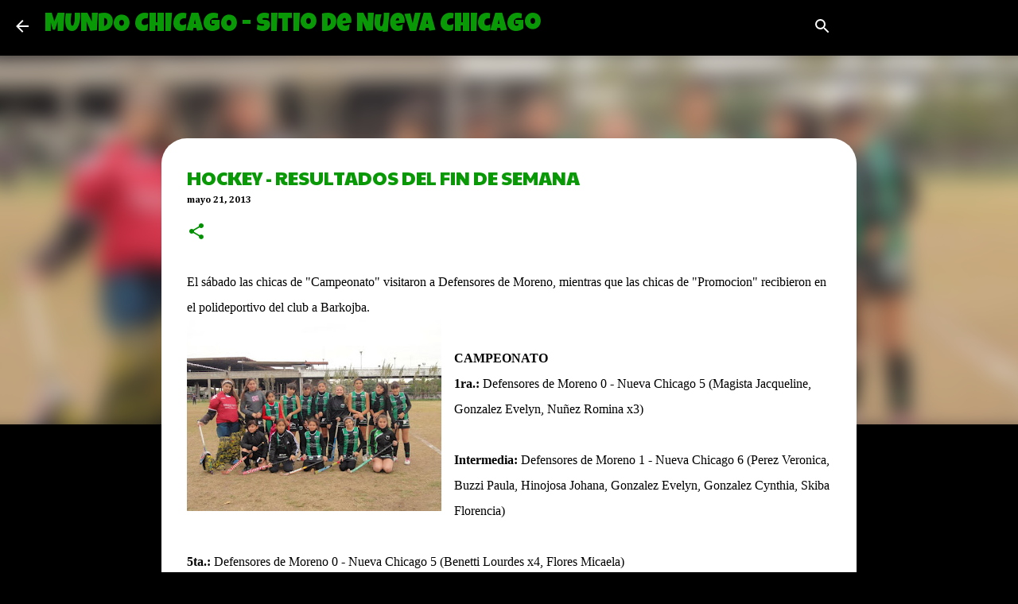

--- FILE ---
content_type: text/html; charset=UTF-8
request_url: http://www.mundochicago.com.ar/2013/05/hockey-resultados-del-din-de-semana.html
body_size: 24140
content:
<!DOCTYPE html>
<html dir='ltr' xmlns='http://www.w3.org/1999/xhtml' xmlns:b='http://www.google.com/2005/gml/b' xmlns:data='http://www.google.com/2005/gml/data' xmlns:expr='http://www.google.com/2005/gml/expr'>
<head>
<meta content='width=device-width, initial-scale=1' name='viewport'/>
<title>HOCKEY - RESULTADOS DEL FIN DE SEMANA</title>
<meta content='text/html; charset=UTF-8' http-equiv='Content-Type'/>
<!-- Chrome, Firefox OS and Opera -->
<meta content='#000000' name='theme-color'/>
<!-- Windows Phone -->
<meta content='#000000' name='msapplication-navbutton-color'/>
<meta content='blogger' name='generator'/>
<link href='http://www.mundochicago.com.ar/favicon.ico' rel='icon' type='image/x-icon'/>
<link href='http://www.mundochicago.com.ar/2013/05/hockey-resultados-del-din-de-semana.html' rel='canonical'/>
<link rel="alternate" type="application/atom+xml" title="MUNDO CHICAGO - Sitio de Nueva Chicago - Atom" href="http://www.mundochicago.com.ar/feeds/posts/default" />
<link rel="alternate" type="application/rss+xml" title="MUNDO CHICAGO - Sitio de Nueva Chicago - RSS" href="http://www.mundochicago.com.ar/feeds/posts/default?alt=rss" />
<link rel="service.post" type="application/atom+xml" title="MUNDO CHICAGO - Sitio de Nueva Chicago - Atom" href="https://www.blogger.com/feeds/9140895199147477865/posts/default" />

<link rel="alternate" type="application/atom+xml" title="MUNDO CHICAGO - Sitio de Nueva Chicago - Atom" href="http://www.mundochicago.com.ar/feeds/3022904054213692899/comments/default" />
<!--Can't find substitution for tag [blog.ieCssRetrofitLinks]-->
<link href='https://blogger.googleusercontent.com/img/b/R29vZ2xl/AVvXsEgGWP0yoa1UKUSoKkLugVB9JLB183_6GA5S6qx_f7tYgrDZtbAtMgyEi1GgAJzEEZbNkgdCObagq7LQORa469AvtG5n-NAulORmgyYmD0u31smhrQmGI1BYwo2l3zRJ7Elzpr2B6ClyQDI/s320/922777_246304252179272_986009872_n.jpg' rel='image_src'/>
<meta content='http://www.mundochicago.com.ar/2013/05/hockey-resultados-del-din-de-semana.html' property='og:url'/>
<meta content='HOCKEY - RESULTADOS DEL FIN DE SEMANA' property='og:title'/>
<meta content=' El sábado  las chicas de &quot;Campeonato&quot; visitaron a Defensores de Moreno, mientras que las chicas de &quot;Promocion&quot; recibieron en el polideporti...' property='og:description'/>
<meta content='https://blogger.googleusercontent.com/img/b/R29vZ2xl/AVvXsEgGWP0yoa1UKUSoKkLugVB9JLB183_6GA5S6qx_f7tYgrDZtbAtMgyEi1GgAJzEEZbNkgdCObagq7LQORa469AvtG5n-NAulORmgyYmD0u31smhrQmGI1BYwo2l3zRJ7Elzpr2B6ClyQDI/w1200-h630-p-k-no-nu/922777_246304252179272_986009872_n.jpg' property='og:image'/>
<style type='text/css'>@font-face{font-family:'Arvo';font-style:normal;font-weight:700;font-display:swap;src:url(//fonts.gstatic.com/s/arvo/v23/tDbM2oWUg0MKoZw1-LPK89D4hAA.woff2)format('woff2');unicode-range:U+0000-00FF,U+0131,U+0152-0153,U+02BB-02BC,U+02C6,U+02DA,U+02DC,U+0304,U+0308,U+0329,U+2000-206F,U+20AC,U+2122,U+2191,U+2193,U+2212,U+2215,U+FEFF,U+FFFD;}@font-face{font-family:'Cambria';font-style:normal;font-weight:700;font-display:swap;src:url(//fonts.gstatic.com/l/font?kit=GFDvWAB9jnWLT-HIIwkuu7V4NSY7WWA&skey=5202a3b6f5388b49&v=v18)format('woff2');unicode-range:U+0000-00FF,U+0131,U+0152-0153,U+02BB-02BC,U+02C6,U+02DA,U+02DC,U+0304,U+0308,U+0329,U+2000-206F,U+20AC,U+2122,U+2191,U+2193,U+2212,U+2215,U+FEFF,U+FFFD;}@font-face{font-family:'Cantarell';font-style:normal;font-weight:400;font-display:swap;src:url(//fonts.gstatic.com/s/cantarell/v18/B50NF7ZDq37KMUvlO015gqJrPqySLbYf.woff2)format('woff2');unicode-range:U+0100-02BA,U+02BD-02C5,U+02C7-02CC,U+02CE-02D7,U+02DD-02FF,U+0304,U+0308,U+0329,U+1D00-1DBF,U+1E00-1E9F,U+1EF2-1EFF,U+2020,U+20A0-20AB,U+20AD-20C0,U+2113,U+2C60-2C7F,U+A720-A7FF;}@font-face{font-family:'Cantarell';font-style:normal;font-weight:400;font-display:swap;src:url(//fonts.gstatic.com/s/cantarell/v18/B50NF7ZDq37KMUvlO015jKJrPqySLQ.woff2)format('woff2');unicode-range:U+0000-00FF,U+0131,U+0152-0153,U+02BB-02BC,U+02C6,U+02DA,U+02DC,U+0304,U+0308,U+0329,U+2000-206F,U+20AC,U+2122,U+2191,U+2193,U+2212,U+2215,U+FEFF,U+FFFD;}@font-face{font-family:'Cherry Cream Soda';font-style:normal;font-weight:400;font-display:swap;src:url(//fonts.gstatic.com/s/cherrycreamsoda/v21/UMBIrOxBrW6w2FFyi9paG0fdVdRciQd9A98ZD47H.woff2)format('woff2');unicode-range:U+0000-00FF,U+0131,U+0152-0153,U+02BB-02BC,U+02C6,U+02DA,U+02DC,U+0304,U+0308,U+0329,U+2000-206F,U+20AC,U+2122,U+2191,U+2193,U+2212,U+2215,U+FEFF,U+FFFD;}@font-face{font-family:'Luckiest Guy';font-style:normal;font-weight:400;font-display:swap;src:url(//fonts.gstatic.com/s/luckiestguy/v25/_gP_1RrxsjcxVyin9l9n_j2hQ952ijl7aSqP.woff2)format('woff2');unicode-range:U+0100-02BA,U+02BD-02C5,U+02C7-02CC,U+02CE-02D7,U+02DD-02FF,U+0304,U+0308,U+0329,U+1D00-1DBF,U+1E00-1E9F,U+1EF2-1EFF,U+2020,U+20A0-20AB,U+20AD-20C0,U+2113,U+2C60-2C7F,U+A720-A7FF;}@font-face{font-family:'Luckiest Guy';font-style:normal;font-weight:400;font-display:swap;src:url(//fonts.gstatic.com/s/luckiestguy/v25/_gP_1RrxsjcxVyin9l9n_j2hTd52ijl7aQ.woff2)format('woff2');unicode-range:U+0000-00FF,U+0131,U+0152-0153,U+02BB-02BC,U+02C6,U+02DA,U+02DC,U+0304,U+0308,U+0329,U+2000-206F,U+20AC,U+2122,U+2191,U+2193,U+2212,U+2215,U+FEFF,U+FFFD;}@font-face{font-family:'Merriweather';font-style:italic;font-weight:400;font-stretch:100%;font-display:swap;src:url(//fonts.gstatic.com/s/merriweather/v33/u-4B0qyriQwlOrhSvowK_l5-eTxCVx0ZbwLvKH2Gk9hLmp0v5yA-xXPqCzLvPee1XYk_XSf-FmTCUG36AvH4ZL_Ean2DTA.woff2)format('woff2');unicode-range:U+0460-052F,U+1C80-1C8A,U+20B4,U+2DE0-2DFF,U+A640-A69F,U+FE2E-FE2F;}@font-face{font-family:'Merriweather';font-style:italic;font-weight:400;font-stretch:100%;font-display:swap;src:url(//fonts.gstatic.com/s/merriweather/v33/u-4B0qyriQwlOrhSvowK_l5-eTxCVx0ZbwLvKH2Gk9hLmp0v5yA-xXPqCzLvPee1XYk_XSf-FmTCUG3zAvH4ZL_Ean2DTA.woff2)format('woff2');unicode-range:U+0301,U+0400-045F,U+0490-0491,U+04B0-04B1,U+2116;}@font-face{font-family:'Merriweather';font-style:italic;font-weight:400;font-stretch:100%;font-display:swap;src:url(//fonts.gstatic.com/s/merriweather/v33/u-4B0qyriQwlOrhSvowK_l5-eTxCVx0ZbwLvKH2Gk9hLmp0v5yA-xXPqCzLvPee1XYk_XSf-FmTCUG34AvH4ZL_Ean2DTA.woff2)format('woff2');unicode-range:U+0102-0103,U+0110-0111,U+0128-0129,U+0168-0169,U+01A0-01A1,U+01AF-01B0,U+0300-0301,U+0303-0304,U+0308-0309,U+0323,U+0329,U+1EA0-1EF9,U+20AB;}@font-face{font-family:'Merriweather';font-style:italic;font-weight:400;font-stretch:100%;font-display:swap;src:url(//fonts.gstatic.com/s/merriweather/v33/u-4B0qyriQwlOrhSvowK_l5-eTxCVx0ZbwLvKH2Gk9hLmp0v5yA-xXPqCzLvPee1XYk_XSf-FmTCUG35AvH4ZL_Ean2DTA.woff2)format('woff2');unicode-range:U+0100-02BA,U+02BD-02C5,U+02C7-02CC,U+02CE-02D7,U+02DD-02FF,U+0304,U+0308,U+0329,U+1D00-1DBF,U+1E00-1E9F,U+1EF2-1EFF,U+2020,U+20A0-20AB,U+20AD-20C0,U+2113,U+2C60-2C7F,U+A720-A7FF;}@font-face{font-family:'Merriweather';font-style:italic;font-weight:400;font-stretch:100%;font-display:swap;src:url(//fonts.gstatic.com/s/merriweather/v33/u-4B0qyriQwlOrhSvowK_l5-eTxCVx0ZbwLvKH2Gk9hLmp0v5yA-xXPqCzLvPee1XYk_XSf-FmTCUG33AvH4ZL_Ean0.woff2)format('woff2');unicode-range:U+0000-00FF,U+0131,U+0152-0153,U+02BB-02BC,U+02C6,U+02DA,U+02DC,U+0304,U+0308,U+0329,U+2000-206F,U+20AC,U+2122,U+2191,U+2193,U+2212,U+2215,U+FEFF,U+FFFD;}@font-face{font-family:'Merriweather';font-style:normal;font-weight:400;font-stretch:100%;font-display:swap;src:url(//fonts.gstatic.com/s/merriweather/v33/u-4D0qyriQwlOrhSvowK_l5UcA6zuSYEqOzpPe3HOZJ5eX1WtLaQwmYiScCmDxhtNOKl8yDr3icaGV31CPDaYKfFQn0.woff2)format('woff2');unicode-range:U+0460-052F,U+1C80-1C8A,U+20B4,U+2DE0-2DFF,U+A640-A69F,U+FE2E-FE2F;}@font-face{font-family:'Merriweather';font-style:normal;font-weight:400;font-stretch:100%;font-display:swap;src:url(//fonts.gstatic.com/s/merriweather/v33/u-4D0qyriQwlOrhSvowK_l5UcA6zuSYEqOzpPe3HOZJ5eX1WtLaQwmYiScCmDxhtNOKl8yDr3icaEF31CPDaYKfFQn0.woff2)format('woff2');unicode-range:U+0301,U+0400-045F,U+0490-0491,U+04B0-04B1,U+2116;}@font-face{font-family:'Merriweather';font-style:normal;font-weight:400;font-stretch:100%;font-display:swap;src:url(//fonts.gstatic.com/s/merriweather/v33/u-4D0qyriQwlOrhSvowK_l5UcA6zuSYEqOzpPe3HOZJ5eX1WtLaQwmYiScCmDxhtNOKl8yDr3icaG131CPDaYKfFQn0.woff2)format('woff2');unicode-range:U+0102-0103,U+0110-0111,U+0128-0129,U+0168-0169,U+01A0-01A1,U+01AF-01B0,U+0300-0301,U+0303-0304,U+0308-0309,U+0323,U+0329,U+1EA0-1EF9,U+20AB;}@font-face{font-family:'Merriweather';font-style:normal;font-weight:400;font-stretch:100%;font-display:swap;src:url(//fonts.gstatic.com/s/merriweather/v33/u-4D0qyriQwlOrhSvowK_l5UcA6zuSYEqOzpPe3HOZJ5eX1WtLaQwmYiScCmDxhtNOKl8yDr3icaGl31CPDaYKfFQn0.woff2)format('woff2');unicode-range:U+0100-02BA,U+02BD-02C5,U+02C7-02CC,U+02CE-02D7,U+02DD-02FF,U+0304,U+0308,U+0329,U+1D00-1DBF,U+1E00-1E9F,U+1EF2-1EFF,U+2020,U+20A0-20AB,U+20AD-20C0,U+2113,U+2C60-2C7F,U+A720-A7FF;}@font-face{font-family:'Merriweather';font-style:normal;font-weight:400;font-stretch:100%;font-display:swap;src:url(//fonts.gstatic.com/s/merriweather/v33/u-4D0qyriQwlOrhSvowK_l5UcA6zuSYEqOzpPe3HOZJ5eX1WtLaQwmYiScCmDxhtNOKl8yDr3icaFF31CPDaYKfF.woff2)format('woff2');unicode-range:U+0000-00FF,U+0131,U+0152-0153,U+02BB-02BC,U+02C6,U+02DA,U+02DC,U+0304,U+0308,U+0329,U+2000-206F,U+20AC,U+2122,U+2191,U+2193,U+2212,U+2215,U+FEFF,U+FFFD;}@font-face{font-family:'Paytone One';font-style:normal;font-weight:400;font-display:swap;src:url(//fonts.gstatic.com/s/paytoneone/v25/0nksC9P7MfYHj2oFtYm2ChTigPvfiwq-FQc.woff2)format('woff2');unicode-range:U+0102-0103,U+0110-0111,U+0128-0129,U+0168-0169,U+01A0-01A1,U+01AF-01B0,U+0300-0301,U+0303-0304,U+0308-0309,U+0323,U+0329,U+1EA0-1EF9,U+20AB;}@font-face{font-family:'Paytone One';font-style:normal;font-weight:400;font-display:swap;src:url(//fonts.gstatic.com/s/paytoneone/v25/0nksC9P7MfYHj2oFtYm2ChTjgPvfiwq-FQc.woff2)format('woff2');unicode-range:U+0100-02BA,U+02BD-02C5,U+02C7-02CC,U+02CE-02D7,U+02DD-02FF,U+0304,U+0308,U+0329,U+1D00-1DBF,U+1E00-1E9F,U+1EF2-1EFF,U+2020,U+20A0-20AB,U+20AD-20C0,U+2113,U+2C60-2C7F,U+A720-A7FF;}@font-face{font-family:'Paytone One';font-style:normal;font-weight:400;font-display:swap;src:url(//fonts.gstatic.com/s/paytoneone/v25/0nksC9P7MfYHj2oFtYm2ChTtgPvfiwq-.woff2)format('woff2');unicode-range:U+0000-00FF,U+0131,U+0152-0153,U+02BB-02BC,U+02C6,U+02DA,U+02DC,U+0304,U+0308,U+0329,U+2000-206F,U+20AC,U+2122,U+2191,U+2193,U+2212,U+2215,U+FEFF,U+FFFD;}@font-face{font-family:'Ubuntu';font-style:normal;font-weight:400;font-display:swap;src:url(//fonts.gstatic.com/s/ubuntu/v21/4iCs6KVjbNBYlgoKcg72nU6AF7xm.woff2)format('woff2');unicode-range:U+0460-052F,U+1C80-1C8A,U+20B4,U+2DE0-2DFF,U+A640-A69F,U+FE2E-FE2F;}@font-face{font-family:'Ubuntu';font-style:normal;font-weight:400;font-display:swap;src:url(//fonts.gstatic.com/s/ubuntu/v21/4iCs6KVjbNBYlgoKew72nU6AF7xm.woff2)format('woff2');unicode-range:U+0301,U+0400-045F,U+0490-0491,U+04B0-04B1,U+2116;}@font-face{font-family:'Ubuntu';font-style:normal;font-weight:400;font-display:swap;src:url(//fonts.gstatic.com/s/ubuntu/v21/4iCs6KVjbNBYlgoKcw72nU6AF7xm.woff2)format('woff2');unicode-range:U+1F00-1FFF;}@font-face{font-family:'Ubuntu';font-style:normal;font-weight:400;font-display:swap;src:url(//fonts.gstatic.com/s/ubuntu/v21/4iCs6KVjbNBYlgoKfA72nU6AF7xm.woff2)format('woff2');unicode-range:U+0370-0377,U+037A-037F,U+0384-038A,U+038C,U+038E-03A1,U+03A3-03FF;}@font-face{font-family:'Ubuntu';font-style:normal;font-weight:400;font-display:swap;src:url(//fonts.gstatic.com/s/ubuntu/v21/4iCs6KVjbNBYlgoKcQ72nU6AF7xm.woff2)format('woff2');unicode-range:U+0100-02BA,U+02BD-02C5,U+02C7-02CC,U+02CE-02D7,U+02DD-02FF,U+0304,U+0308,U+0329,U+1D00-1DBF,U+1E00-1E9F,U+1EF2-1EFF,U+2020,U+20A0-20AB,U+20AD-20C0,U+2113,U+2C60-2C7F,U+A720-A7FF;}@font-face{font-family:'Ubuntu';font-style:normal;font-weight:400;font-display:swap;src:url(//fonts.gstatic.com/s/ubuntu/v21/4iCs6KVjbNBYlgoKfw72nU6AFw.woff2)format('woff2');unicode-range:U+0000-00FF,U+0131,U+0152-0153,U+02BB-02BC,U+02C6,U+02DA,U+02DC,U+0304,U+0308,U+0329,U+2000-206F,U+20AC,U+2122,U+2191,U+2193,U+2212,U+2215,U+FEFF,U+FFFD;}@font-face{font-family:'Ubuntu';font-style:normal;font-weight:500;font-display:swap;src:url(//fonts.gstatic.com/s/ubuntu/v21/4iCv6KVjbNBYlgoCjC3jvWyNPYZvg7UI.woff2)format('woff2');unicode-range:U+0460-052F,U+1C80-1C8A,U+20B4,U+2DE0-2DFF,U+A640-A69F,U+FE2E-FE2F;}@font-face{font-family:'Ubuntu';font-style:normal;font-weight:500;font-display:swap;src:url(//fonts.gstatic.com/s/ubuntu/v21/4iCv6KVjbNBYlgoCjC3jtGyNPYZvg7UI.woff2)format('woff2');unicode-range:U+0301,U+0400-045F,U+0490-0491,U+04B0-04B1,U+2116;}@font-face{font-family:'Ubuntu';font-style:normal;font-weight:500;font-display:swap;src:url(//fonts.gstatic.com/s/ubuntu/v21/4iCv6KVjbNBYlgoCjC3jvGyNPYZvg7UI.woff2)format('woff2');unicode-range:U+1F00-1FFF;}@font-face{font-family:'Ubuntu';font-style:normal;font-weight:500;font-display:swap;src:url(//fonts.gstatic.com/s/ubuntu/v21/4iCv6KVjbNBYlgoCjC3js2yNPYZvg7UI.woff2)format('woff2');unicode-range:U+0370-0377,U+037A-037F,U+0384-038A,U+038C,U+038E-03A1,U+03A3-03FF;}@font-face{font-family:'Ubuntu';font-style:normal;font-weight:500;font-display:swap;src:url(//fonts.gstatic.com/s/ubuntu/v21/4iCv6KVjbNBYlgoCjC3jvmyNPYZvg7UI.woff2)format('woff2');unicode-range:U+0100-02BA,U+02BD-02C5,U+02C7-02CC,U+02CE-02D7,U+02DD-02FF,U+0304,U+0308,U+0329,U+1D00-1DBF,U+1E00-1E9F,U+1EF2-1EFF,U+2020,U+20A0-20AB,U+20AD-20C0,U+2113,U+2C60-2C7F,U+A720-A7FF;}@font-face{font-family:'Ubuntu';font-style:normal;font-weight:500;font-display:swap;src:url(//fonts.gstatic.com/s/ubuntu/v21/4iCv6KVjbNBYlgoCjC3jsGyNPYZvgw.woff2)format('woff2');unicode-range:U+0000-00FF,U+0131,U+0152-0153,U+02BB-02BC,U+02C6,U+02DA,U+02DC,U+0304,U+0308,U+0329,U+2000-206F,U+20AC,U+2122,U+2191,U+2193,U+2212,U+2215,U+FEFF,U+FFFD;}</style>
<style id='page-skin-1' type='text/css'><!--
/*! normalize.css v3.0.1 | MIT License | git.io/normalize */html{font-family:sans-serif;-ms-text-size-adjust:100%;-webkit-text-size-adjust:100%}body{margin:0}article,aside,details,figcaption,figure,footer,header,hgroup,main,nav,section,summary{display:block}audio,canvas,progress,video{display:inline-block;vertical-align:baseline}audio:not([controls]){display:none;height:0}[hidden],template{display:none}a{background:transparent}a:active,a:hover{outline:0}abbr[title]{border-bottom:1px dotted}b,strong{font-weight:bold}dfn{font-style:italic}h1{font-size:2em;margin:.67em 0}mark{background:#ff0;color:#000}small{font-size:80%}sub,sup{font-size:75%;line-height:0;position:relative;vertical-align:baseline}sup{top:-0.5em}sub{bottom:-0.25em}img{border:0}svg:not(:root){overflow:hidden}figure{margin:1em 40px}hr{-moz-box-sizing:content-box;box-sizing:content-box;height:0}pre{overflow:auto}code,kbd,pre,samp{font-family:monospace,monospace;font-size:1em}button,input,optgroup,select,textarea{color:inherit;font:inherit;margin:0}button{overflow:visible}button,select{text-transform:none}button,html input[type="button"],input[type="reset"],input[type="submit"]{-webkit-appearance:button;cursor:pointer}button[disabled],html input[disabled]{cursor:default}button::-moz-focus-inner,input::-moz-focus-inner{border:0;padding:0}input{line-height:normal}input[type="checkbox"],input[type="radio"]{box-sizing:border-box;padding:0}input[type="number"]::-webkit-inner-spin-button,input[type="number"]::-webkit-outer-spin-button{height:auto}input[type="search"]{-webkit-appearance:textfield;-moz-box-sizing:content-box;-webkit-box-sizing:content-box;box-sizing:content-box}input[type="search"]::-webkit-search-cancel-button,input[type="search"]::-webkit-search-decoration{-webkit-appearance:none}fieldset{border:1px solid #c0c0c0;margin:0 2px;padding:.35em .625em .75em}legend{border:0;padding:0}textarea{overflow:auto}optgroup{font-weight:bold}table{border-collapse:collapse;border-spacing:0}td,th{padding:0}
/*!************************************************
* Blogger Template Style
* Name: Emporio
**************************************************/
body{
overflow-wrap:break-word;
word-break:break-word;
word-wrap:break-word
}
.hidden{
display:none
}
.invisible{
visibility:hidden
}
.container::after,.float-container::after{
clear:both;
content:'';
display:table
}
.clearboth{
clear:both
}
#comments .comment .comment-actions,.subscribe-popup .FollowByEmail .follow-by-email-submit{
background:0 0;
border:0;
box-shadow:none;
color:#ffffff;
cursor:pointer;
font-size:14px;
font-weight:700;
outline:0;
text-decoration:none;
text-transform:uppercase;
width:auto
}
.dim-overlay{
background-color:rgba(0,0,0,.54);
height:100vh;
left:0;
position:fixed;
top:0;
width:100%
}
#sharing-dim-overlay{
background-color:transparent
}
input::-ms-clear{
display:none
}
.blogger-logo,.svg-icon-24.blogger-logo{
fill:#ff9800;
opacity:1
}
.skip-navigation{
background-color:#fff;
box-sizing:border-box;
color:#000;
display:block;
height:0;
left:0;
line-height:50px;
overflow:hidden;
padding-top:0;
position:fixed;
text-align:center;
top:0;
-webkit-transition:box-shadow .3s,height .3s,padding-top .3s;
transition:box-shadow .3s,height .3s,padding-top .3s;
width:100%;
z-index:900
}
.skip-navigation:focus{
box-shadow:0 4px 5px 0 rgba(0,0,0,.14),0 1px 10px 0 rgba(0,0,0,.12),0 2px 4px -1px rgba(0,0,0,.2);
height:50px
}
#main{
outline:0
}
.main-heading{
position:absolute;
clip:rect(1px,1px,1px,1px);
padding:0;
border:0;
height:1px;
width:1px;
overflow:hidden
}
.Attribution{
margin-top:1em;
text-align:center
}
.Attribution .blogger img,.Attribution .blogger svg{
vertical-align:bottom
}
.Attribution .blogger img{
margin-right:.5em
}
.Attribution div{
line-height:24px;
margin-top:.5em
}
.Attribution .copyright,.Attribution .image-attribution{
font-size:.7em;
margin-top:1.5em
}
.BLOG_mobile_video_class{
display:none
}
.bg-photo{
background-attachment:scroll!important
}
body .CSS_LIGHTBOX{
z-index:900
}
.extendable .show-less,.extendable .show-more{
border-color:#ffffff;
color:#ffffff;
margin-top:8px
}
.extendable .show-less.hidden,.extendable .show-more.hidden{
display:none
}
.inline-ad{
display:none;
max-width:100%;
overflow:hidden
}
.adsbygoogle{
display:block
}
#cookieChoiceInfo{
bottom:0;
top:auto
}
iframe.b-hbp-video{
border:0
}
.post-body img{
max-width:100%
}
.post-body iframe{
max-width:100%
}
.post-body a[imageanchor="1"]{
display:inline-block
}
.byline{
margin-right:1em
}
.byline:last-child{
margin-right:0
}
.link-copied-dialog{
max-width:520px;
outline:0
}
.link-copied-dialog .modal-dialog-buttons{
margin-top:8px
}
.link-copied-dialog .goog-buttonset-default{
background:0 0;
border:0
}
.link-copied-dialog .goog-buttonset-default:focus{
outline:0
}
.paging-control-container{
margin-bottom:16px
}
.paging-control-container .paging-control{
display:inline-block
}
.paging-control-container .comment-range-text::after,.paging-control-container .paging-control{
color:#ffffff
}
.paging-control-container .comment-range-text,.paging-control-container .paging-control{
margin-right:8px
}
.paging-control-container .comment-range-text::after,.paging-control-container .paging-control::after{
content:'\00B7';
cursor:default;
padding-left:8px;
pointer-events:none
}
.paging-control-container .comment-range-text:last-child::after,.paging-control-container .paging-control:last-child::after{
content:none
}
.byline.reactions iframe{
height:20px
}
.b-notification{
color:#000;
background-color:#fff;
border-bottom:solid 1px #000;
box-sizing:border-box;
padding:16px 32px;
text-align:center
}
.b-notification.visible{
-webkit-transition:margin-top .3s cubic-bezier(.4,0,.2,1);
transition:margin-top .3s cubic-bezier(.4,0,.2,1)
}
.b-notification.invisible{
position:absolute
}
.b-notification-close{
position:absolute;
right:8px;
top:8px
}
.no-posts-message{
line-height:40px;
text-align:center
}
@media screen and (max-width:745px){
body.item-view .post-body a[imageanchor="1"][style*="float: left;"],body.item-view .post-body a[imageanchor="1"][style*="float: right;"]{
float:none!important;
clear:none!important
}
body.item-view .post-body a[imageanchor="1"] img{
display:block;
height:auto;
margin:0 auto
}
body.item-view .post-body>.separator:first-child>a[imageanchor="1"]:first-child{
margin-top:20px
}
.post-body a[imageanchor]{
display:block
}
body.item-view .post-body a[imageanchor="1"]{
margin-left:0!important;
margin-right:0!important
}
body.item-view .post-body a[imageanchor="1"]+a[imageanchor="1"]{
margin-top:16px
}
}
.item-control{
display:none
}
#comments{
border-top:1px dashed rgba(0,0,0,.54);
margin-top:20px;
padding:20px
}
#comments .comment-thread ol{
margin:0;
padding-left:0;
padding-left:0
}
#comments .comment .comment-replybox-single,#comments .comment-thread .comment-replies{
margin-left:60px
}
#comments .comment-thread .thread-count{
display:none
}
#comments .comment{
list-style-type:none;
padding:0 0 30px;
position:relative
}
#comments .comment .comment{
padding-bottom:8px
}
.comment .avatar-image-container{
position:absolute
}
.comment .avatar-image-container img{
border-radius:50%
}
.avatar-image-container svg,.comment .avatar-image-container .avatar-icon{
border-radius:50%;
border:solid 1px #019001;
box-sizing:border-box;
fill:#019001;
height:35px;
margin:0;
padding:7px;
width:35px
}
.comment .comment-block{
margin-top:10px;
margin-left:60px;
padding-bottom:0
}
#comments .comment-author-header-wrapper{
margin-left:40px
}
#comments .comment .thread-expanded .comment-block{
padding-bottom:20px
}
#comments .comment .comment-header .user,#comments .comment .comment-header .user a{
color:#0a9906;
font-style:normal;
font-weight:700
}
#comments .comment .comment-actions{
bottom:0;
margin-bottom:15px;
position:absolute
}
#comments .comment .comment-actions>*{
margin-right:8px
}
#comments .comment .comment-header .datetime{
bottom:0;
color:rgba(10,153,6,.54);
display:inline-block;
font-size:13px;
font-style:italic;
margin-left:8px
}
#comments .comment .comment-footer .comment-timestamp a,#comments .comment .comment-header .datetime a{
color:rgba(10,153,6,.54)
}
#comments .comment .comment-content,.comment .comment-body{
margin-top:12px;
word-break:break-word
}
.comment-body{
margin-bottom:12px
}
#comments.embed[data-num-comments="0"]{
border:0;
margin-top:0;
padding-top:0
}
#comments.embed[data-num-comments="0"] #comment-post-message,#comments.embed[data-num-comments="0"] div.comment-form>p,#comments.embed[data-num-comments="0"] p.comment-footer{
display:none
}
#comment-editor-src{
display:none
}
.comments .comments-content .loadmore.loaded{
max-height:0;
opacity:0;
overflow:hidden
}
.extendable .remaining-items{
height:0;
overflow:hidden;
-webkit-transition:height .3s cubic-bezier(.4,0,.2,1);
transition:height .3s cubic-bezier(.4,0,.2,1)
}
.extendable .remaining-items.expanded{
height:auto
}
.svg-icon-24,.svg-icon-24-button{
cursor:pointer;
height:24px;
width:24px;
min-width:24px
}
.touch-icon{
margin:-12px;
padding:12px
}
.touch-icon:active,.touch-icon:focus{
background-color:rgba(153,153,153,.4);
border-radius:50%
}
svg:not(:root).touch-icon{
overflow:visible
}
html[dir=rtl] .rtl-reversible-icon{
-webkit-transform:scaleX(-1);
-ms-transform:scaleX(-1);
transform:scaleX(-1)
}
.svg-icon-24-button,.touch-icon-button{
background:0 0;
border:0;
margin:0;
outline:0;
padding:0
}
.touch-icon-button .touch-icon:active,.touch-icon-button .touch-icon:focus{
background-color:transparent
}
.touch-icon-button:active .touch-icon,.touch-icon-button:focus .touch-icon{
background-color:rgba(153,153,153,.4);
border-radius:50%
}
.Profile .default-avatar-wrapper .avatar-icon{
border-radius:50%;
border:solid 1px #0a9906;
box-sizing:border-box;
fill:#0a9906;
margin:0
}
.Profile .individual .default-avatar-wrapper .avatar-icon{
padding:25px
}
.Profile .individual .avatar-icon,.Profile .individual .profile-img{
height:90px;
width:90px
}
.Profile .team .default-avatar-wrapper .avatar-icon{
padding:8px
}
.Profile .team .avatar-icon,.Profile .team .default-avatar-wrapper,.Profile .team .profile-img{
height:40px;
width:40px
}
.snippet-container{
margin:0;
position:relative;
overflow:hidden
}
.snippet-fade{
bottom:0;
box-sizing:border-box;
position:absolute;
width:96px
}
.snippet-fade{
right:0
}
.snippet-fade:after{
content:'\2026'
}
.snippet-fade:after{
float:right
}
.centered-top-container.sticky{
left:0;
position:fixed;
right:0;
top:0;
width:auto;
z-index:8;
-webkit-transition-property:opacity,-webkit-transform;
transition-property:opacity,-webkit-transform;
transition-property:transform,opacity;
transition-property:transform,opacity,-webkit-transform;
-webkit-transition-duration:.2s;
transition-duration:.2s;
-webkit-transition-timing-function:cubic-bezier(.4,0,.2,1);
transition-timing-function:cubic-bezier(.4,0,.2,1)
}
.centered-top-placeholder{
display:none
}
.collapsed-header .centered-top-placeholder{
display:block
}
.centered-top-container .Header .replaced h1,.centered-top-placeholder .Header .replaced h1{
display:none
}
.centered-top-container.sticky .Header .replaced h1{
display:block
}
.centered-top-container.sticky .Header .header-widget{
background:0 0
}
.centered-top-container.sticky .Header .header-image-wrapper{
display:none
}
.centered-top-container img,.centered-top-placeholder img{
max-width:100%
}
.collapsible{
-webkit-transition:height .3s cubic-bezier(.4,0,.2,1);
transition:height .3s cubic-bezier(.4,0,.2,1)
}
.collapsible,.collapsible>summary{
display:block;
overflow:hidden
}
.collapsible>:not(summary){
display:none
}
.collapsible[open]>:not(summary){
display:block
}
.collapsible:focus,.collapsible>summary:focus{
outline:0
}
.collapsible>summary{
cursor:pointer;
display:block;
padding:0
}
.collapsible:focus>summary,.collapsible>summary:focus{
background-color:transparent
}
.collapsible>summary::-webkit-details-marker{
display:none
}
.collapsible-title{
-webkit-box-align:center;
-webkit-align-items:center;
-ms-flex-align:center;
align-items:center;
display:-webkit-box;
display:-webkit-flex;
display:-ms-flexbox;
display:flex
}
.collapsible-title .title{
-webkit-box-flex:1;
-webkit-flex:1 1 auto;
-ms-flex:1 1 auto;
flex:1 1 auto;
-webkit-box-ordinal-group:1;
-webkit-order:0;
-ms-flex-order:0;
order:0;
overflow:hidden;
text-overflow:ellipsis;
white-space:nowrap
}
.collapsible-title .chevron-down,.collapsible[open] .collapsible-title .chevron-up{
display:block
}
.collapsible-title .chevron-up,.collapsible[open] .collapsible-title .chevron-down{
display:none
}
.flat-button{
cursor:pointer;
display:inline-block;
font-weight:700;
text-transform:uppercase;
border-radius:2px;
padding:8px;
margin:-8px
}
.flat-icon-button{
background:0 0;
border:0;
margin:0;
outline:0;
padding:0;
margin:-12px;
padding:12px;
cursor:pointer;
box-sizing:content-box;
display:inline-block;
line-height:0
}
.flat-icon-button,.flat-icon-button .splash-wrapper{
border-radius:50%
}
.flat-icon-button .splash.animate{
-webkit-animation-duration:.3s;
animation-duration:.3s
}
body#layout .bg-photo,body#layout .bg-photo-overlay{
display:none
}
body#layout .page_body{
padding:0;
position:relative;
top:0
}
body#layout .page{
display:inline-block;
left:inherit;
position:relative;
vertical-align:top;
width:540px
}
body#layout .centered{
max-width:954px
}
body#layout .navigation{
display:none
}
body#layout .sidebar-container{
display:inline-block;
width:40%
}
body#layout .hamburger-menu,body#layout .search{
display:none
}
.overflowable-container{
max-height:46px;
overflow:hidden;
position:relative
}
.overflow-button{
cursor:pointer
}
#overflowable-dim-overlay{
background:0 0
}
.overflow-popup{
box-shadow:0 2px 2px 0 rgba(0,0,0,.14),0 3px 1px -2px rgba(0,0,0,.2),0 1px 5px 0 rgba(0,0,0,.12);
background-color:#0a9906;
left:0;
max-width:calc(100% - 32px);
position:absolute;
top:0;
visibility:hidden;
z-index:101
}
.overflow-popup ul{
list-style:none
}
.overflow-popup .tabs li,.overflow-popup li{
display:block;
height:auto
}
.overflow-popup .tabs li{
padding-left:0;
padding-right:0
}
.overflow-button.hidden,.overflow-popup .tabs li.hidden,.overflow-popup li.hidden{
display:none
}
.widget.Sharing .sharing-button{
display:none
}
.widget.Sharing .sharing-buttons li{
padding:0
}
.widget.Sharing .sharing-buttons li span{
display:none
}
.post-share-buttons{
position:relative
}
.centered-bottom .share-buttons .svg-icon-24,.share-buttons .svg-icon-24{
fill:#0a9906
}
.sharing-open.touch-icon-button:active .touch-icon,.sharing-open.touch-icon-button:focus .touch-icon{
background-color:transparent
}
.share-buttons{
background-color:#000000;
border-radius:2px;
box-shadow:0 2px 2px 0 rgba(0,0,0,.14),0 3px 1px -2px rgba(0,0,0,.2),0 1px 5px 0 rgba(0,0,0,.12);
color:#01cc01;
list-style:none;
margin:0;
padding:8px 0;
position:absolute;
top:-11px;
min-width:200px;
z-index:101
}
.share-buttons.hidden{
display:none
}
.sharing-button{
background:0 0;
border:0;
margin:0;
outline:0;
padding:0;
cursor:pointer
}
.share-buttons li{
margin:0;
height:48px
}
.share-buttons li:last-child{
margin-bottom:0
}
.share-buttons li .sharing-platform-button{
box-sizing:border-box;
cursor:pointer;
display:block;
height:100%;
margin-bottom:0;
padding:0 16px;
position:relative;
width:100%
}
.share-buttons li .sharing-platform-button:focus,.share-buttons li .sharing-platform-button:hover{
background-color:rgba(128,128,128,.1);
outline:0
}
.share-buttons li svg[class*=" sharing-"],.share-buttons li svg[class^=sharing-]{
position:absolute;
top:10px
}
.share-buttons li span.sharing-platform-button{
position:relative;
top:0
}
.share-buttons li .platform-sharing-text{
display:block;
font-size:16px;
line-height:48px;
white-space:nowrap
}
.share-buttons li .platform-sharing-text{
margin-left:56px
}
.sidebar-container{
background-color:#000000;
max-width:301px;
overflow-y:auto;
-webkit-transition-property:-webkit-transform;
transition-property:-webkit-transform;
transition-property:transform;
transition-property:transform,-webkit-transform;
-webkit-transition-duration:.3s;
transition-duration:.3s;
-webkit-transition-timing-function:cubic-bezier(0,0,.2,1);
transition-timing-function:cubic-bezier(0,0,.2,1);
width:301px;
z-index:101;
-webkit-overflow-scrolling:touch
}
.sidebar-container .navigation{
line-height:0;
padding:16px
}
.sidebar-container .sidebar-back{
cursor:pointer
}
.sidebar-container .widget{
background:0 0;
margin:0 16px;
padding:16px 0
}
.sidebar-container .widget .title{
color:#ffffff;
margin:0
}
.sidebar-container .widget ul{
list-style:none;
margin:0;
padding:0
}
.sidebar-container .widget ul ul{
margin-left:1em
}
.sidebar-container .widget li{
font-size:16px;
line-height:normal
}
.sidebar-container .widget+.widget{
border-top:1px solid #0a9906
}
.BlogArchive li{
margin:16px 0
}
.BlogArchive li:last-child{
margin-bottom:0
}
.Label li a{
display:inline-block
}
.BlogArchive .post-count,.Label .label-count{
float:right;
margin-left:.25em
}
.BlogArchive .post-count::before,.Label .label-count::before{
content:'('
}
.BlogArchive .post-count::after,.Label .label-count::after{
content:')'
}
.widget.Translate .skiptranslate>div{
display:block!important
}
.widget.Profile .profile-link{
display:-webkit-box;
display:-webkit-flex;
display:-ms-flexbox;
display:flex
}
.widget.Profile .team-member .default-avatar-wrapper,.widget.Profile .team-member .profile-img{
-webkit-box-flex:0;
-webkit-flex:0 0 auto;
-ms-flex:0 0 auto;
flex:0 0 auto;
margin-right:1em
}
.widget.Profile .individual .profile-link{
-webkit-box-orient:vertical;
-webkit-box-direction:normal;
-webkit-flex-direction:column;
-ms-flex-direction:column;
flex-direction:column
}
.widget.Profile .team .profile-link .profile-name{
-webkit-align-self:center;
-ms-flex-item-align:center;
-ms-grid-row-align:center;
align-self:center;
display:block;
-webkit-box-flex:1;
-webkit-flex:1 1 auto;
-ms-flex:1 1 auto;
flex:1 1 auto
}
.dim-overlay{
background-color:rgba(0,0,0,.54);
z-index:100
}
body.sidebar-visible{
overflow-y:hidden
}
@media screen and (max-width:701px){
.sidebar-container{
bottom:0;
position:fixed;
top:0;
left:auto;
right:0
}
.sidebar-container.sidebar-invisible{
-webkit-transition-timing-function:cubic-bezier(.4,0,.6,1);
transition-timing-function:cubic-bezier(.4,0,.6,1);
-webkit-transform:translateX(100%);
-ms-transform:translateX(100%);
transform:translateX(100%)
}
}
.dialog{
box-shadow:0 2px 2px 0 rgba(0,0,0,.14),0 3px 1px -2px rgba(0,0,0,.2),0 1px 5px 0 rgba(0,0,0,.12);
background:#ffffff;
box-sizing:border-box;
color:#000000;
padding:30px;
position:fixed;
text-align:center;
width:calc(100% - 24px);
z-index:101
}
.dialog input[type=email],.dialog input[type=text]{
background-color:transparent;
border:0;
border-bottom:solid 1px rgba(255,255,255,.12);
color:#000000;
display:block;
font-family:Ubuntu, sans-serif;
font-size:16px;
line-height:24px;
margin:auto;
padding-bottom:7px;
outline:0;
text-align:center;
width:100%
}
.dialog input[type=email]::-webkit-input-placeholder,.dialog input[type=text]::-webkit-input-placeholder{
color:rgba(0,0,0,.5)
}
.dialog input[type=email]::-moz-placeholder,.dialog input[type=text]::-moz-placeholder{
color:rgba(0,0,0,.5)
}
.dialog input[type=email]:-ms-input-placeholder,.dialog input[type=text]:-ms-input-placeholder{
color:rgba(0,0,0,.5)
}
.dialog input[type=email]::placeholder,.dialog input[type=text]::placeholder{
color:rgba(0,0,0,.5)
}
.dialog input[type=email]:focus,.dialog input[type=text]:focus{
border-bottom:solid 2px #08aa08;
padding-bottom:6px
}
.dialog input.no-cursor{
color:transparent;
text-shadow:0 0 0 #000000
}
.dialog input.no-cursor:focus{
outline:0
}
.dialog input.no-cursor:focus{
outline:0
}
.dialog input[type=submit]{
font-family:Ubuntu, sans-serif
}
.dialog .goog-buttonset-default{
color:#08aa08
}
.loading-spinner-large{
-webkit-animation:mspin-rotate 1.568s infinite linear;
animation:mspin-rotate 1.568s infinite linear;
height:48px;
overflow:hidden;
position:absolute;
width:48px;
z-index:200
}
.loading-spinner-large>div{
-webkit-animation:mspin-revrot 5332ms infinite steps(4);
animation:mspin-revrot 5332ms infinite steps(4)
}
.loading-spinner-large>div>div{
-webkit-animation:mspin-singlecolor-large-film 1333ms infinite steps(81);
animation:mspin-singlecolor-large-film 1333ms infinite steps(81);
background-size:100%;
height:48px;
width:3888px
}
.mspin-black-large>div>div,.mspin-grey_54-large>div>div{
background-image:url(https://www.blogblog.com/indie/mspin_black_large.svg)
}
.mspin-white-large>div>div{
background-image:url(https://www.blogblog.com/indie/mspin_white_large.svg)
}
.mspin-grey_54-large{
opacity:.54
}
@-webkit-keyframes mspin-singlecolor-large-film{
from{
-webkit-transform:translateX(0);
transform:translateX(0)
}
to{
-webkit-transform:translateX(-3888px);
transform:translateX(-3888px)
}
}
@keyframes mspin-singlecolor-large-film{
from{
-webkit-transform:translateX(0);
transform:translateX(0)
}
to{
-webkit-transform:translateX(-3888px);
transform:translateX(-3888px)
}
}
@-webkit-keyframes mspin-rotate{
from{
-webkit-transform:rotate(0);
transform:rotate(0)
}
to{
-webkit-transform:rotate(360deg);
transform:rotate(360deg)
}
}
@keyframes mspin-rotate{
from{
-webkit-transform:rotate(0);
transform:rotate(0)
}
to{
-webkit-transform:rotate(360deg);
transform:rotate(360deg)
}
}
@-webkit-keyframes mspin-revrot{
from{
-webkit-transform:rotate(0);
transform:rotate(0)
}
to{
-webkit-transform:rotate(-360deg);
transform:rotate(-360deg)
}
}
@keyframes mspin-revrot{
from{
-webkit-transform:rotate(0);
transform:rotate(0)
}
to{
-webkit-transform:rotate(-360deg);
transform:rotate(-360deg)
}
}
.subscribe-popup{
max-width:364px
}
.subscribe-popup h3{
color:#0a9906;
font-size:1.8em;
margin-top:0
}
.subscribe-popup .FollowByEmail h3{
display:none
}
.subscribe-popup .FollowByEmail .follow-by-email-submit{
color:#08aa08;
display:inline-block;
margin:0 auto;
margin-top:24px;
width:auto;
white-space:normal
}
.subscribe-popup .FollowByEmail .follow-by-email-submit:disabled{
cursor:default;
opacity:.3
}
@media (max-width:800px){
.blog-name div.widget.Subscribe{
margin-bottom:16px
}
body.item-view .blog-name div.widget.Subscribe{
margin:8px auto 16px auto;
width:100%
}
}
.sidebar-container .svg-icon-24{
fill:#0a9906
}
.centered-top .svg-icon-24{
fill:#ffffff
}
.centered-bottom .svg-icon-24.touch-icon,.centered-bottom a .svg-icon-24,.centered-bottom button .svg-icon-24{
fill:#ffffff
}
.post-wrapper .svg-icon-24.touch-icon,.post-wrapper a .svg-icon-24,.post-wrapper button .svg-icon-24{
fill:#019001
}
.centered-bottom .share-buttons .svg-icon-24,.share-buttons .svg-icon-24{
fill:#0a9906
}
.svg-icon-24.hamburger-menu{
fill:#ffffff
}
body#layout .page_body{
padding:0;
position:relative;
top:0
}
body#layout .page{
display:inline-block;
left:inherit;
position:relative;
vertical-align:top;
width:540px
}
body{
background:#f7f7f7 url(//3.bp.blogspot.com/-I667By0tShk/X7sSSOuNx6I/AAAAAAAAUE0/-IV5BWh9UqE04_ZvWf9nT2jB3ZEoUEZ6gCK4BGAYYCw/s100/2.jpg) repeat scroll top left;
background-color:#000000;
background-size:cover;
color:#ffffff;
font:400 16px Ubuntu, sans-serif;
margin:0;
min-height:100vh
}
h3,h3.title{
color:#ffffff
}
.post-wrapper .post-title,.post-wrapper .post-title a,.post-wrapper .post-title a:hover,.post-wrapper .post-title a:visited{
color:#0a9906
}
a{
color:#ffffff;
font-style:normal;
text-decoration:none
}
a:visited{
color:#ffffff
}
a:hover{
color:#0a9906
}
blockquote{
color:#0a9906;
font:400 16px Ubuntu, sans-serif;
font-size:x-large;
font-style:italic;
font-weight:300;
text-align:center
}
.dim-overlay{
z-index:100
}
.page{
box-sizing:border-box;
display:-webkit-box;
display:-webkit-flex;
display:-ms-flexbox;
display:flex;
-webkit-box-orient:vertical;
-webkit-box-direction:normal;
-webkit-flex-direction:column;
-ms-flex-direction:column;
flex-direction:column;
min-height:100vh;
padding-bottom:1em
}
.page>*{
-webkit-box-flex:0;
-webkit-flex:0 0 auto;
-ms-flex:0 0 auto;
flex:0 0 auto
}
.page>#footer{
margin-top:auto
}
.bg-photo-container{
overflow:hidden
}
.bg-photo-container,.bg-photo-container .bg-photo{
height:464px;
width:100%
}
.bg-photo-container .bg-photo{
background-position:center;
background-size:cover;
z-index:-1
}
.centered{
margin:0 auto;
position:relative;
width:1503px
}
.centered .main,.centered .main-container{
float:left
}
.centered .main{
padding-bottom:1em
}
.centered .centered-bottom::after{
clear:both;
content:'';
display:table
}
@media (min-width:1647px){
.page_body.has-vertical-ads .centered{
width:1646px
}
}
@media (min-width:1246px) and (max-width:1503px){
.centered{
width:1102px
}
}
@media (min-width:1246px) and (max-width:1646px){
.page_body.has-vertical-ads .centered{
width:1245px
}
}
@media (max-width:1245px){
.centered{
width:701px
}
}
@media (max-width:701px){
.centered{
max-width:600px;
width:100%
}
}
.feed-view .post-wrapper.hero,.main,.main-container,.post-filter-message,.top-nav .section{
width:1187px
}
@media (min-width:1246px) and (max-width:1503px){
.feed-view .post-wrapper.hero,.main,.main-container,.post-filter-message,.top-nav .section{
width:786px
}
}
@media (min-width:1246px) and (max-width:1646px){
.feed-view .page_body.has-vertical-ads .post-wrapper.hero,.page_body.has-vertical-ads .feed-view .post-wrapper.hero,.page_body.has-vertical-ads .main,.page_body.has-vertical-ads .main-container,.page_body.has-vertical-ads .post-filter-message,.page_body.has-vertical-ads .top-nav .section{
width:786px
}
}
@media (max-width:1245px){
.feed-view .post-wrapper.hero,.main,.main-container,.post-filter-message,.top-nav .section{
width:auto
}
}
.widget .title{
font-size:18px;
line-height:28px;
margin:18px 0
}
.extendable .show-less,.extendable .show-more{
color:#ffffff;
font:normal normal 12px Cherry Cream Soda;
cursor:pointer;
text-transform:uppercase;
margin:0 -16px;
padding:16px
}
.widget.Profile{
font:400 16px Ubuntu, sans-serif
}
.sidebar-container .widget.Profile{
padding:16px
}
.widget.Profile h2{
display:none
}
.widget.Profile .title{
margin:16px 32px
}
.widget.Profile .profile-img{
border-radius:50%
}
.widget.Profile .individual{
display:-webkit-box;
display:-webkit-flex;
display:-ms-flexbox;
display:flex
}
.widget.Profile .individual .profile-info{
-webkit-align-self:center;
-ms-flex-item-align:center;
-ms-grid-row-align:center;
align-self:center;
margin-left:16px
}
.widget.Profile .profile-datablock{
margin-top:0;
margin-bottom:.75em
}
.widget.Profile .profile-link{
background-image:none!important;
font-family:inherit;
overflow:hidden;
max-width:100%
}
.widget.Profile .individual .profile-link{
margin:0 -10px;
padding:0 10px;
display:block
}
.widget.Profile .individual .profile-data a.profile-link.g-profile,.widget.Profile .team a.profile-link.g-profile .profile-name{
font:normal normal 16px Cherry Cream Soda;
color:#ffffff;
margin-bottom:.75em
}
.widget.Profile .individual .profile-data a.profile-link.g-profile{
line-height:1.25
}
.widget.Profile .individual>a:first-child{
-webkit-flex-shrink:0;
-ms-flex-negative:0;
flex-shrink:0
}
.widget.Profile .profile-textblock{
display:none
}
.widget.Profile dd{
margin:0
}
.widget.Profile ul{
list-style:none;
padding:0
}
.widget.Profile ul li{
margin:10px 0 30px
}
.widget.Profile .team .extendable,.widget.Profile .team .extendable .first-items,.widget.Profile .team .extendable .remaining-items{
margin:0;
padding:0;
max-width:100%
}
.widget.Profile .team-member .profile-name-container{
-webkit-box-flex:0;
-webkit-flex:0 1 auto;
-ms-flex:0 1 auto;
flex:0 1 auto
}
.widget.Profile .team .extendable .show-less,.widget.Profile .team .extendable .show-more{
position:relative;
left:56px
}
#comments a,.post-wrapper a{
color:#08aa08
}
div.widget.Blog .blog-posts .post-outer{
border:0
}
div.widget.Blog .post-outer{
padding-bottom:0
}
.post .thumb{
float:left;
height:20%;
width:20%
}
.no-posts-message,.status-msg-body{
margin:10px 0
}
.blog-pager{
text-align:center
}
.post-title{
margin:0
}
.post-title,.post-title a{
font:normal normal 24px Paytone One
}
.post-body{
color:#000000;
display:block;
font:normal normal 16px Georgia, Utopia, 'Palatino Linotype', Palatino, serif;
line-height:32px;
margin:0
}
.post-snippet{
color:#000000;
font:normal normal 14px Cantarell;
line-height:22px;
margin:8px 0;
max-height:66px
}
.post-snippet .snippet-fade{
background:-webkit-linear-gradient(left,#ffffff 0,#ffffff 20%,rgba(255, 255, 255, 0) 100%);
background:linear-gradient(to left,#ffffff 0,#ffffff 20%,rgba(255, 255, 255, 0) 100%);
color:#000000;
bottom:0;
position:absolute
}
.post-body img{
height:inherit;
max-width:100%
}
.byline,.byline.post-author a,.byline.post-timestamp a{
color:#000000;
font:normal bold 12px Cambria
}
.byline.post-author{
text-transform:lowercase
}
.byline.post-author a{
text-transform:none
}
.item-byline .byline,.post-header .byline{
margin-right:0
}
.post-share-buttons .share-buttons{
background:#000000;
color:#01cc01;
font:400 14px Ubuntu, sans-serif
}
.tr-caption{
color:#000000;
font:italic normal 12px Georgia, Utopia, 'Palatino Linotype', Palatino, serif;
font-size:1.1em;
font-style:italic
}
.post-filter-message{
background-color:#ee582e;
box-sizing:border-box;
color:#263238;
display:-webkit-box;
display:-webkit-flex;
display:-ms-flexbox;
display:flex;
font:italic normal 18px Georgia, Utopia, 'Palatino Linotype', Palatino, serif;
margin-bottom:16px;
margin-top:32px;
padding:12px 16px
}
.post-filter-message>div:first-child{
-webkit-box-flex:1;
-webkit-flex:1 0 auto;
-ms-flex:1 0 auto;
flex:1 0 auto
}
.post-filter-message a{
color:#ffffff;
font:normal normal 12px Cherry Cream Soda;
cursor:pointer;
text-transform:uppercase;
color:#000000;
padding-left:30px;
white-space:nowrap
}
.post-filter-message .search-label,.post-filter-message .search-query{
font-style:italic;
quotes:'\201c' '\201d' '\2018' '\2019'
}
.post-filter-message .search-label::before,.post-filter-message .search-query::before{
content:open-quote
}
.post-filter-message .search-label::after,.post-filter-message .search-query::after{
content:close-quote
}
#blog-pager{
margin-top:2em;
margin-bottom:1em
}
#blog-pager a{
color:#ffffff;
font:normal normal 12px Cherry Cream Soda;
cursor:pointer;
text-transform:uppercase
}
.Label{
overflow-x:hidden
}
.Label ul{
list-style:none;
padding:0
}
.Label li{
display:inline-block;
overflow:hidden;
max-width:100%;
text-overflow:ellipsis;
white-space:nowrap
}
.Label .first-ten{
margin-top:16px
}
.Label .show-all{
border-color:#ffffff;
color:#ffffff;
cursor:pointer;
display:inline-block;
font-style:normal;
margin-top:8px;
text-transform:uppercase
}
.Label .show-all.hidden{
display:inline-block
}
.Label li a,.Label span.label-size,.byline.post-labels a{
background-color:rgba(10,153,6,.1);
border-radius:2px;
color:#0a9906;
cursor:pointer;
display:inline-block;
font:normal normal 11px Ubuntu, sans-serif;
line-height:1.5;
margin:4px 4px 4px 0;
padding:4px 8px;
text-transform:uppercase;
vertical-align:middle
}
body.item-view .byline.post-labels a{
background-color:rgba(8,170,8,.1);
color:#08aa08
}
.FeaturedPost .item-thumbnail img{
max-width:100%
}
.sidebar-container .FeaturedPost .post-title a{
color:#0a9906;
font:500 14px Ubuntu, sans-serif
}
body.item-view .PopularPosts{
display:inline-block;
overflow-y:auto;
vertical-align:top;
width:280px
}
.PopularPosts h3.title{
font:normal normal 16px Cherry Cream Soda
}
.PopularPosts .post-title{
margin:0 0 16px
}
.PopularPosts .post-title a{
color:#0a9906;
font:500 14px Ubuntu, sans-serif;
line-height:24px
}
.PopularPosts .item-thumbnail{
clear:both;
height:152px;
overflow-y:hidden;
width:100%
}
.PopularPosts .item-thumbnail img{
padding:0;
width:100%
}
.PopularPosts .popular-posts-snippet{
color:#eeeeee;
font:italic 400 14px Merriweather, Georgia, serif;
line-height:24px;
max-height:calc(24px * 4);
overflow:hidden
}
.PopularPosts .popular-posts-snippet .snippet-fade{
color:#eeeeee
}
.PopularPosts .post{
margin:30px 0;
position:relative
}
.PopularPosts .post+.post{
padding-top:1em
}
.popular-posts-snippet .snippet-fade{
background:-webkit-linear-gradient(left,#000000 0,#000000 20%,rgba(0, 0, 0, 0) 100%);
background:linear-gradient(to left,#000000 0,#000000 20%,rgba(0, 0, 0, 0) 100%);
right:0;
height:24px;
line-height:24px;
position:absolute;
top:calc(24px * 3);
width:96px
}
.Attribution{
color:#ffffff
}
.Attribution a,.Attribution a:hover,.Attribution a:visited{
color:#ffffff
}
.Attribution svg{
fill:#ffffff
}
.inline-ad{
margin-bottom:16px
}
.item-view .inline-ad{
display:block
}
.vertical-ad-container{
float:left;
margin-left:15px;
min-height:1px;
width:128px
}
.item-view .vertical-ad-container{
margin-top:30px
}
.inline-ad-placeholder,.vertical-ad-placeholder{
background:#ffffff;
border:1px solid #000;
opacity:.9;
vertical-align:middle;
text-align:center
}
.inline-ad-placeholder span,.vertical-ad-placeholder span{
margin-top:290px;
display:block;
text-transform:uppercase;
font-weight:700;
color:#0a9906
}
.vertical-ad-placeholder{
height:600px
}
.vertical-ad-placeholder span{
margin-top:290px;
padding:0 40px
}
.inline-ad-placeholder{
height:90px
}
.inline-ad-placeholder span{
margin-top:35px
}
.centered-top-container.sticky,.sticky .centered-top{
background-color:#000000
}
.centered-top{
-webkit-box-align:start;
-webkit-align-items:flex-start;
-ms-flex-align:start;
align-items:flex-start;
display:-webkit-box;
display:-webkit-flex;
display:-ms-flexbox;
display:flex;
-webkit-flex-wrap:wrap;
-ms-flex-wrap:wrap;
flex-wrap:wrap;
margin:0 auto;
padding-top:40px;
max-width:1503px
}
.page_body.has-vertical-ads .centered-top{
max-width:1646px
}
.centered-top .blog-name,.centered-top .hamburger-section,.centered-top .search{
margin-left:16px
}
.centered-top .return_link{
-webkit-box-flex:0;
-webkit-flex:0 0 auto;
-ms-flex:0 0 auto;
flex:0 0 auto;
height:24px;
-webkit-box-ordinal-group:1;
-webkit-order:0;
-ms-flex-order:0;
order:0;
width:24px
}
.centered-top .blog-name{
-webkit-box-flex:1;
-webkit-flex:1 1 0;
-ms-flex:1 1 0px;
flex:1 1 0;
-webkit-box-ordinal-group:2;
-webkit-order:1;
-ms-flex-order:1;
order:1
}
.centered-top .search{
-webkit-box-flex:0;
-webkit-flex:0 0 auto;
-ms-flex:0 0 auto;
flex:0 0 auto;
-webkit-box-ordinal-group:3;
-webkit-order:2;
-ms-flex-order:2;
order:2
}
.centered-top .hamburger-section{
display:none;
-webkit-box-flex:0;
-webkit-flex:0 0 auto;
-ms-flex:0 0 auto;
flex:0 0 auto;
-webkit-box-ordinal-group:4;
-webkit-order:3;
-ms-flex-order:3;
order:3
}
.centered-top .subscribe-section-container{
-webkit-box-flex:1;
-webkit-flex:1 0 100%;
-ms-flex:1 0 100%;
flex:1 0 100%;
-webkit-box-ordinal-group:5;
-webkit-order:4;
-ms-flex-order:4;
order:4
}
.centered-top .top-nav{
-webkit-box-flex:1;
-webkit-flex:1 0 100%;
-ms-flex:1 0 100%;
flex:1 0 100%;
margin-top:32px;
-webkit-box-ordinal-group:6;
-webkit-order:5;
-ms-flex-order:5;
order:5
}
.sticky .centered-top{
-webkit-box-align:center;
-webkit-align-items:center;
-ms-flex-align:center;
align-items:center;
box-sizing:border-box;
-webkit-flex-wrap:nowrap;
-ms-flex-wrap:nowrap;
flex-wrap:nowrap;
padding:0 16px
}
.sticky .centered-top .blog-name{
-webkit-box-flex:0;
-webkit-flex:0 1 auto;
-ms-flex:0 1 auto;
flex:0 1 auto;
max-width:none;
min-width:0
}
.sticky .centered-top .subscribe-section-container{
border-left:1px solid #ffffff;
-webkit-box-flex:1;
-webkit-flex:1 0 auto;
-ms-flex:1 0 auto;
flex:1 0 auto;
margin:0 16px;
-webkit-box-ordinal-group:3;
-webkit-order:2;
-ms-flex-order:2;
order:2
}
.sticky .centered-top .search{
-webkit-box-flex:1;
-webkit-flex:1 0 auto;
-ms-flex:1 0 auto;
flex:1 0 auto;
-webkit-box-ordinal-group:4;
-webkit-order:3;
-ms-flex-order:3;
order:3
}
.sticky .centered-top .hamburger-section{
-webkit-box-ordinal-group:5;
-webkit-order:4;
-ms-flex-order:4;
order:4
}
.sticky .centered-top .top-nav{
display:none
}
.search{
position:relative;
width:250px
}
.search,.search .search-expand,.search .section{
height:48px
}
.search .search-expand{
background:0 0;
border:0;
margin:0;
outline:0;
padding:0;
display:none;
margin-left:auto
}
.search .search-expand-text{
display:none
}
.search .search-expand .svg-icon-24,.search .search-submit-container .svg-icon-24{
fill:#ffffff;
-webkit-transition:.3s fill cubic-bezier(.4,0,.2,1);
transition:.3s fill cubic-bezier(.4,0,.2,1)
}
.search h3{
display:none
}
.search .section{
background-color:#000000;
box-sizing:border-box;
right:0;
line-height:24px;
overflow-x:hidden;
position:absolute;
top:0;
-webkit-transition-duration:.3s;
transition-duration:.3s;
-webkit-transition-property:background-color,width;
transition-property:background-color,width;
-webkit-transition-timing-function:cubic-bezier(.4,0,.2,1);
transition-timing-function:cubic-bezier(.4,0,.2,1);
width:250px;
z-index:8
}
.search.focused .section{
background-color:#000000
}
.search form{
display:-webkit-box;
display:-webkit-flex;
display:-ms-flexbox;
display:flex
}
.search form .search-submit-container{
-webkit-box-align:center;
-webkit-align-items:center;
-ms-flex-align:center;
align-items:center;
display:-webkit-box;
display:-webkit-flex;
display:-ms-flexbox;
display:flex;
-webkit-box-flex:0;
-webkit-flex:0 0 auto;
-ms-flex:0 0 auto;
flex:0 0 auto;
height:48px;
-webkit-box-ordinal-group:1;
-webkit-order:0;
-ms-flex-order:0;
order:0
}
.search form .search-input{
-webkit-box-flex:1;
-webkit-flex:1 1 auto;
-ms-flex:1 1 auto;
flex:1 1 auto;
-webkit-box-ordinal-group:2;
-webkit-order:1;
-ms-flex-order:1;
order:1
}
.search form .search-input input{
box-sizing:border-box;
height:48px;
width:100%
}
.search .search-submit-container input[type=submit]{
display:none
}
.search .search-submit-container .search-icon{
margin:0;
padding:12px 8px
}
.search .search-input input{
background:0 0;
border:0;
color:#ffffff;
font:normal normal 16px Georgia, Utopia, 'Palatino Linotype', Palatino, serif;
outline:0;
padding:0 8px
}
.search .search-input input::-webkit-input-placeholder{
color:rgba(0, 0, 0, 0.38);
font:normal bold 16px Georgia, Utopia, 'Palatino Linotype', Palatino, serif;
line-height:48px
}
.search .search-input input::-moz-placeholder{
color:rgba(0, 0, 0, 0.38);
font:normal bold 16px Georgia, Utopia, 'Palatino Linotype', Palatino, serif;
line-height:48px
}
.search .search-input input:-ms-input-placeholder{
color:rgba(0, 0, 0, 0.38);
font:normal bold 16px Georgia, Utopia, 'Palatino Linotype', Palatino, serif;
line-height:48px
}
.search .search-input input::placeholder{
color:rgba(0, 0, 0, 0.38);
font:normal bold 16px Georgia, Utopia, 'Palatino Linotype', Palatino, serif;
line-height:48px
}
.search .dim-overlay{
background-color:transparent
}
.centered-top .Header h1{
box-sizing:border-box;
color:#000000;
font:normal normal 80px Luckiest Guy;
margin:0;
padding:0
}
.centered-top .Header h1 a,.centered-top .Header h1 a:hover,.centered-top .Header h1 a:visited{
color:inherit;
font-size:inherit
}
.centered-top .Header p{
color:#ffffff;
font:italic normal 14px Georgia, Utopia, 'Palatino Linotype', Palatino, serif;
line-height:1.7;
margin:16px 0;
padding:0
}
.sticky .centered-top .Header h1{
color:#0a9906;
font-size:32px;
margin:16px 0;
padding:0;
overflow:hidden;
text-overflow:ellipsis;
white-space:nowrap
}
.sticky .centered-top .Header p{
display:none
}
.subscribe-section-container{
border-left:0;
margin:0
}
.subscribe-section-container .subscribe-button{
background:0 0;
border:0;
margin:0;
outline:0;
padding:0;
color:#ffffff;
cursor:pointer;
display:inline-block;
font:normal bold 14px Arvo;
margin:0 auto;
padding:16px;
text-transform:uppercase;
white-space:nowrap
}
.top-nav .PageList h3{
margin-left:16px
}
.top-nav .PageList ul{
list-style:none;
margin:0;
padding:0
}
.top-nav .PageList ul li{
color:#ffffff;
font:normal normal 12px Cherry Cream Soda;
cursor:pointer;
text-transform:uppercase;
font:normal bold 14px Arvo
}
.top-nav .PageList ul li a{
background-color:#0a9906;
color:#000000;
display:block;
height:46px;
line-height:46px;
overflow:hidden;
padding:0 22px;
text-overflow:ellipsis;
vertical-align:middle
}
.top-nav .PageList ul li.selected a{
color:#ffffff
}
.top-nav .PageList ul li:first-child a{
padding-left:16px
}
.top-nav .PageList ul li:last-child a{
padding-right:16px
}
.top-nav .PageList .dim-overlay{
opacity:0
}
.top-nav .overflowable-contents li{
float:left;
max-width:100%
}
.top-nav .overflow-button{
-webkit-box-align:center;
-webkit-align-items:center;
-ms-flex-align:center;
align-items:center;
display:-webkit-box;
display:-webkit-flex;
display:-ms-flexbox;
display:flex;
height:46px;
-webkit-box-flex:0;
-webkit-flex:0 0 auto;
-ms-flex:0 0 auto;
flex:0 0 auto;
padding:0 16px;
position:relative;
-webkit-transition:opacity .3s cubic-bezier(.4,0,.2,1);
transition:opacity .3s cubic-bezier(.4,0,.2,1);
width:24px
}
.top-nav .overflow-button.hidden{
display:none
}
.top-nav .overflow-button svg{
margin-top:0
}
@media (max-width:1245px){
.search{
width:24px
}
.search .search-expand{
display:block;
position:relative;
z-index:8
}
.search .search-expand .search-expand-icon{
fill:transparent
}
.search .section{
background-color:rgba(0, 0, 0, 0);
width:32px;
z-index:7
}
.search.focused .section{
width:250px;
z-index:8
}
.search .search-submit-container .svg-icon-24{
fill:#ffffff
}
.search.focused .search-submit-container .svg-icon-24{
fill:#ffffff
}
.blog-name,.return_link,.subscribe-section-container{
opacity:1;
-webkit-transition:opacity .3s cubic-bezier(.4,0,.2,1);
transition:opacity .3s cubic-bezier(.4,0,.2,1)
}
.centered-top.search-focused .blog-name,.centered-top.search-focused .return_link,.centered-top.search-focused .subscribe-section-container{
opacity:0
}
body.search-view .centered-top.search-focused .blog-name .section,body.search-view .centered-top.search-focused .subscribe-section-container{
display:none
}
}
@media (max-width:745px){
.top-nav .section.no-items#page_list_top{
display:none
}
.centered-top{
padding-top:16px
}
.centered-top .header_container{
margin:0 auto;
max-width:600px
}
.centered-top .hamburger-section{
-webkit-box-align:center;
-webkit-align-items:center;
-ms-flex-align:center;
align-items:center;
display:-webkit-box;
display:-webkit-flex;
display:-ms-flexbox;
display:flex;
height:48px;
margin-right:24px
}
.widget.Header h1{
font:normal normal 36px 'Times New Roman', Times, FreeSerif, serif;
padding:0
}
.top-nav .PageList{
max-width:100%;
overflow-x:auto
}
.centered-top-container.sticky .centered-top{
-webkit-flex-wrap:wrap;
-ms-flex-wrap:wrap;
flex-wrap:wrap
}
.centered-top-container.sticky .blog-name{
-webkit-box-flex:1;
-webkit-flex:1 1 0;
-ms-flex:1 1 0px;
flex:1 1 0
}
.centered-top-container.sticky .search{
-webkit-box-flex:0;
-webkit-flex:0 0 auto;
-ms-flex:0 0 auto;
flex:0 0 auto
}
.centered-top-container.sticky .hamburger-section,.centered-top-container.sticky .search{
margin-bottom:8px;
margin-top:8px
}
.centered-top-container.sticky .subscribe-section-container{
border:0;
-webkit-box-flex:1;
-webkit-flex:1 0 100%;
-ms-flex:1 0 100%;
flex:1 0 100%;
margin:-16px 0 0;
-webkit-box-ordinal-group:6;
-webkit-order:5;
-ms-flex-order:5;
order:5
}
body.item-view .centered-top-container.sticky .subscribe-section-container{
margin-left:24px
}
.centered-top-container.sticky .subscribe-button{
padding:8px 16px 16px;
margin-bottom:0
}
.centered-top-container.sticky .widget.Header h1{
font-size:16px;
margin:0
}
}
body.sidebar-visible .page{
overflow-y:scroll
}
.sidebar-container{
float:left;
margin-left:15px
}
.sidebar-container a{
font:400 14px Merriweather, Georgia, serif;
color:#0a9906
}
.sidebar-container .sidebar-back{
float:right
}
.sidebar-container .navigation{
display:none
}
.sidebar-container .widget{
margin:auto 0;
padding:24px
}
.sidebar-container .widget .title{
font:normal normal 16px Cherry Cream Soda
}
@media (min-width:702px) and (max-width:1245px){
.error-view .sidebar-container{
display:none
}
}
@media (max-width:701px){
.sidebar-container{
margin-left:0;
max-width:none;
width:100%
}
.sidebar-container .navigation{
display:block;
padding:24px
}
.sidebar-container .navigation+.sidebar.section{
clear:both
}
.sidebar-container .widget{
padding-left:32px
}
.sidebar-container .widget.Profile{
padding-left:24px
}
}
.post-wrapper{
background-color:#ffffff;
position:relative
}
.feed-view .blog-posts{
margin-right:-15px;
width:calc(100% + 15px)
}
.feed-view .post-wrapper{
border-radius:32px;
float:left;
overflow:hidden;
-webkit-transition:.3s box-shadow cubic-bezier(.4,0,.2,1);
transition:.3s box-shadow cubic-bezier(.4,0,.2,1);
width:385px
}
.feed-view .post-wrapper:hover{
box-shadow:0 4px 5px 0 rgba(0,0,0,.14),0 1px 10px 0 rgba(0,0,0,.12),0 2px 4px -1px rgba(0,0,0,.2)
}
.feed-view .post-wrapper.hero{
background-position:center;
background-size:cover;
position:relative
}
.feed-view .post-wrapper .post,.feed-view .post-wrapper .post .snippet-thumbnail{
background-color:#ffffff;
padding:24px 16px
}
.feed-view .post-wrapper .snippet-thumbnail{
-webkit-transition:.3s opacity cubic-bezier(.4,0,.2,1);
transition:.3s opacity cubic-bezier(.4,0,.2,1)
}
.feed-view .post-wrapper.has-labels.image .snippet-thumbnail-container{
background-color:rgba(0, 0, 0, 1)
}
.feed-view .post-wrapper.has-labels:hover .snippet-thumbnail{
opacity:.7
}
.feed-view .inline-ad,.feed-view .post-wrapper{
margin-bottom:15px;
margin-top:0;
margin-right:15px;
margin-left:0
}
.feed-view .post-wrapper.hero .post-title a{
font-size:20px;
line-height:24px
}
.feed-view .post-wrapper.not-hero .post-title a{
font-size:16px;
line-height:24px
}
.feed-view .post-wrapper .post-title a{
display:block;
margin:-296px -16px;
padding:296px 16px;
position:relative;
text-overflow:ellipsis;
z-index:2
}
.feed-view .post-wrapper .byline,.feed-view .post-wrapper .comment-link{
position:relative;
z-index:3
}
.feed-view .not-hero.post-wrapper.no-image .post-title-container{
position:relative;
top:-90px
}
.feed-view .post-wrapper .post-header{
padding:5px 0
}
.feed-view .byline{
line-height:12px
}
.feed-view .hero .byline{
line-height:15.6px
}
.feed-view .hero .byline,.feed-view .hero .byline.post-author a,.feed-view .hero .byline.post-timestamp a{
font-size:14px
}
.feed-view .post-comment-link{
float:left
}
.feed-view .post-share-buttons{
float:right
}
.feed-view .header-buttons-byline{
margin-top:16px;
height:24px
}
.feed-view .header-buttons-byline .byline{
height:24px
}
.feed-view .post-header-right-buttons .post-comment-link,.feed-view .post-header-right-buttons .post-jump-link{
display:block;
float:left;
margin-left:16px
}
.feed-view .post .num_comments{
display:inline-block;
font:normal normal 24px Paytone One;
font-size:12px;
margin:-14px 6px 0;
vertical-align:middle
}
.feed-view .post-wrapper .post-jump-link{
float:right
}
.feed-view .post-wrapper .post-footer{
margin-top:15px
}
.feed-view .post-wrapper .snippet-thumbnail,.feed-view .post-wrapper .snippet-thumbnail-container{
height:184px;
overflow-y:hidden
}
.feed-view .post-wrapper .snippet-thumbnail{
display:block;
background-position:center;
background-size:cover;
width:100%
}
.feed-view .post-wrapper.hero .snippet-thumbnail,.feed-view .post-wrapper.hero .snippet-thumbnail-container{
height:272px;
overflow-y:hidden
}
@media (min-width:702px){
.feed-view .post-title a .snippet-container{
height:48px;
max-height:48px
}
.feed-view .post-title a .snippet-fade{
background:-webkit-linear-gradient(left,#ffffff 0,#ffffff 20%,rgba(255, 255, 255, 0) 100%);
background:linear-gradient(to left,#ffffff 0,#ffffff 20%,rgba(255, 255, 255, 0) 100%);
color:transparent;
height:24px;
width:96px
}
.feed-view .hero .post-title-container .post-title a .snippet-container{
height:24px;
max-height:24px
}
.feed-view .hero .post-title a .snippet-fade{
height:24px
}
.feed-view .post-header-left-buttons{
position:relative
}
.feed-view .post-header-left-buttons:hover .touch-icon{
opacity:1
}
.feed-view .hero.post-wrapper.no-image .post-authordate,.feed-view .hero.post-wrapper.no-image .post-title-container{
position:relative;
top:-150px
}
.feed-view .hero.post-wrapper.no-image .post-title-container{
text-align:center
}
.feed-view .hero.post-wrapper.no-image .post-authordate{
-webkit-box-pack:center;
-webkit-justify-content:center;
-ms-flex-pack:center;
justify-content:center
}
.feed-view .labels-outer-container{
margin:0 -4px;
opacity:0;
position:absolute;
top:20px;
-webkit-transition:.2s opacity;
transition:.2s opacity;
width:calc(100% - 2 * 16px)
}
.feed-view .post-wrapper.has-labels:hover .labels-outer-container{
opacity:1
}
.feed-view .labels-container{
max-height:calc(24.5px + 2 * 4px);
overflow:hidden
}
.feed-view .labels-container .labels-more,.feed-view .labels-container .overflow-button-container{
display:inline-block;
float:right
}
.feed-view .labels-items{
padding:0 4px
}
.feed-view .labels-container a{
display:inline-block;
max-width:calc(100% - 16px);
overflow-x:hidden;
text-overflow:ellipsis;
white-space:nowrap;
vertical-align:top
}
.feed-view .labels-more{
min-width:24.5px;
padding:0;
width:24.5px
}
.feed-view .labels-more{
margin-left:8px
}
.feed-view .byline.post-labels{
margin:0
}
.feed-view .byline.post-labels a,.feed-view .labels-more a{
background-color:#ffffff;
color:#08aa08;
box-shadow:0 0 2px 0 rgba(0,0,0,.18);
opacity:.9
}
.feed-view .labels-more a{
border-radius:50%;
display:inline-block;
font:normal normal 11px Ubuntu, sans-serif;
line-height:24.5px;
height:24.5px;
padding:0;
text-align:center;
width:24.5px;
max-width:24.5px
}
}
@media (max-width:1245px){
.feed-view .centered{
padding-right:0
}
.feed-view .centered .main-container{
float:none
}
.feed-view .blog-posts{
margin-right:0;
width:auto
}
.feed-view .post-wrapper{
float:none
}
.feed-view .post-wrapper.hero{
width:701px
}
.feed-view .page_body .centered div.widget.FeaturedPost,.feed-view div.widget.Blog{
width:385px
}
.post-filter-message,.top-nav{
margin-top:32px
}
.widget.Header h1{
font:normal normal 36px 'Times New Roman', Times, FreeSerif, serif
}
.post-filter-message{
display:block
}
.post-filter-message a{
display:block;
margin-top:8px;
padding-left:0
}
.feed-view .not-hero .post-title-container .post-title a .snippet-container{
height:auto
}
.feed-view .vertical-ad-container{
display:none
}
.feed-view .blog-posts .inline-ad{
display:block
}
}
@media (max-width:701px){
.feed-view .centered .main{
float:none;
width:100%
}
.feed-view .centered .centered-bottom{
max-width:600px;
width:auto
}
.feed-view .centered-bottom .hero.post-wrapper,.feed-view .centered-bottom .post-wrapper{
max-width:600px;
width:auto
}
.feed-view #header{
width:auto
}
.feed-view .page_body .centered div.widget.FeaturedPost,.feed-view div.widget.Blog{
top:50px;
width:100%;
z-index:6
}
.feed-view .main>.widget .title,.feed-view .post-filter-message{
margin-left:8px;
margin-right:8px
}
.feed-view .hero.post-wrapper{
background-color:#08aa08;
border-radius:0;
height:416px
}
.feed-view .hero.post-wrapper .post{
bottom:0;
box-sizing:border-box;
margin:16px;
position:absolute;
width:calc(100% - 32px)
}
.feed-view .hero.no-image.post-wrapper .post{
box-shadow:0 0 16px rgba(0,0,0,.2);
padding-top:120px;
top:0
}
.feed-view .hero.no-image.post-wrapper .post-footer{
position:absolute;
bottom:16px;
width:calc(100% - 32px)
}
.hero.post-wrapper h3{
white-space:normal
}
.feed-view .post-wrapper h3,.feed-view .post-wrapper:hover h3{
width:auto
}
.feed-view .hero.post-wrapper{
margin:0 0 15px 0
}
.feed-view .inline-ad,.feed-view .post-wrapper{
margin:0 8px 16px
}
.feed-view .post-labels{
display:none
}
.feed-view .post-wrapper .snippet-thumbnail{
background-size:cover;
display:block;
height:184px;
margin:0;
max-height:184px;
width:100%
}
.feed-view .post-wrapper.hero .snippet-thumbnail,.feed-view .post-wrapper.hero .snippet-thumbnail-container{
height:416px;
max-height:416px
}
.feed-view .header-author-byline{
display:none
}
.feed-view .hero .header-author-byline{
display:block
}
}
.item-view .page_body{
padding-top:70px
}
.item-view .centered,.item-view .centered .main,.item-view .centered .main-container,.item-view .page_body.has-vertical-ads .centered,.item-view .page_body.has-vertical-ads .centered .main,.item-view .page_body.has-vertical-ads .centered .main-container{
width:100%
}
.item-view .main-container{
max-width:890px;
margin-right:15px
}
.item-view .centered-bottom{
max-width:1185px;
margin-left:auto;
margin-right:auto;
padding-right:0;
padding-top:0;
width:100%
}
.item-view .page_body.has-vertical-ads .centered-bottom{
max-width:1328px;
width:100%
}
.item-view .bg-photo{
-webkit-filter:blur(12px);
filter:blur(12px);
-webkit-transform:scale(1.05);
-ms-transform:scale(1.05);
transform:scale(1.05)
}
.item-view .bg-photo-container+.centered .centered-bottom{
margin-top:0
}
.item-view .bg-photo-container+.centered .centered-bottom .post-wrapper{
margin-top:-368px
}
.item-view .bg-photo-container+.centered-bottom{
margin-top:0
}
.item-view .inline-ad{
margin-bottom:0;
margin-top:30px;
padding-bottom:16px
}
.item-view .post-wrapper{
border-radius:32px 32px 0 0;
float:none;
height:auto;
margin:0;
padding:32px;
width:auto
}
.item-view .post-outer{
padding:8px
}
.item-view .comments{
border-radius:0 0 32px 32px;
color:#000000;
margin:0 8px 8px
}
.item-view .post-title{
font:normal normal 24px Paytone One
}
.item-view .post-header{
display:block;
width:auto
}
.item-view .post-share-buttons{
display:block;
margin-bottom:40px;
margin-top:20px
}
.item-view .post-footer{
display:block
}
.item-view .post-footer a{
color:#ffffff;
font:normal normal 12px Cherry Cream Soda;
cursor:pointer;
text-transform:uppercase;
color:#08aa08
}
.item-view .post-footer-line{
border:0
}
.item-view .sidebar-container{
box-sizing:border-box;
margin-left:0;
margin-top:15px;
max-width:280px;
padding:0;
width:280px
}
.item-view .sidebar-container .widget{
padding:15px 0
}
@media (max-width:1328px){
.item-view .centered{
width:100%
}
.item-view .centered .centered-bottom{
margin-left:auto;
margin-right:auto;
padding-right:0;
padding-top:0;
width:100%
}
.item-view .centered .main-container{
float:none;
margin:0 auto
}
.item-view div.section.main div.widget.PopularPosts{
margin:0 2.5%;
position:relative;
top:0;
width:95%
}
.item-view .bg-photo-container+.centered .main{
margin-top:0
}
.item-view div.widget.Blog{
margin:auto;
width:100%
}
.item-view .post-share-buttons{
margin-bottom:32px
}
.item-view .sidebar-container{
float:none;
margin:0;
max-height:none;
max-width:none;
padding:0 15px;
position:static;
width:100%
}
.item-view .sidebar-container .section{
margin:15px auto;
max-width:480px
}
.item-view .sidebar-container .section .widget{
position:static;
width:100%
}
.item-view .vertical-ad-container{
display:none
}
.item-view .blog-posts .inline-ad{
display:block
}
}
@media (max-width:745px){
.item-view.has-subscribe .bg-photo-container,.item-view.has-subscribe .centered-bottom{
padding-top:88px
}
.item-view .bg-photo,.item-view .bg-photo-container{
width:auto;
height:296px
}
.item-view .bg-photo-container+.centered .centered-bottom .post-wrapper{
margin-top:-240px
}
.item-view .bg-photo-container+.centered .centered-bottom,.item-view .page_body.has-subscribe .bg-photo-container+.centered .centered-bottom{
margin-top:0
}
.item-view .post-outer{
background:#ffffff
}
.item-view .post-outer .post-wrapper{
padding:16px
}
.item-view .comments{
margin:0
}
}
#comments{
background:#ffffff;
border-top:1px solid #0a9906;
margin-top:0;
padding:32px
}
#comments .comment-form .title,#comments h3.title{
position:absolute;
clip:rect(1px,1px,1px,1px);
padding:0;
border:0;
height:1px;
width:1px;
overflow:hidden
}
#comments .comment-form{
border-bottom:1px solid #0a9906;
border-top:1px solid #0a9906
}
.item-view #comments .comment-form h4{
position:absolute;
clip:rect(1px,1px,1px,1px);
padding:0;
border:0;
height:1px;
width:1px;
overflow:hidden
}
#comment-holder .continue{
display:none
}

--></style>
<style id='template-skin-1' type='text/css'><!--
body#layout .hidden,
body#layout .invisible {
display: inherit;
}
body#layout .centered-bottom {
position: relative;
}
body#layout .section.featured-post,
body#layout .section.main,
body#layout .section.vertical-ad-container {
float: left;
width: 55%;
}
body#layout .sidebar-container {
display: inline-block;
width: 39%;
}
body#layout .centered-bottom:after {
clear: both;
content: "";
display: table;
}
body#layout .hamburger-menu,
body#layout .search {
display: none;
}
--></style>
<style>
    body {background-image:url(\/\/3.bp.blogspot.com\/-I667By0tShk\/X7sSSOuNx6I\/AAAAAAAAUE0\/-IV5BWh9UqE04_ZvWf9nT2jB3ZEoUEZ6gCK4BGAYYCw\/s100\/2.jpg);}
    
@media (max-width: 200px) { body {background-image:url(\/\/3.bp.blogspot.com\/-I667By0tShk\/X7sSSOuNx6I\/AAAAAAAAUE0\/-IV5BWh9UqE04_ZvWf9nT2jB3ZEoUEZ6gCK4BGAYYCw\/w200\/2.jpg);}}
@media (max-width: 400px) and (min-width: 201px) { body {background-image:url(\/\/3.bp.blogspot.com\/-I667By0tShk\/X7sSSOuNx6I\/AAAAAAAAUE0\/-IV5BWh9UqE04_ZvWf9nT2jB3ZEoUEZ6gCK4BGAYYCw\/w400\/2.jpg);}}
@media (max-width: 800px) and (min-width: 401px) { body {background-image:url(\/\/3.bp.blogspot.com\/-I667By0tShk\/X7sSSOuNx6I\/AAAAAAAAUE0\/-IV5BWh9UqE04_ZvWf9nT2jB3ZEoUEZ6gCK4BGAYYCw\/w800\/2.jpg);}}
@media (max-width: 1200px) and (min-width: 801px) { body {background-image:url(\/\/3.bp.blogspot.com\/-I667By0tShk\/X7sSSOuNx6I\/AAAAAAAAUE0\/-IV5BWh9UqE04_ZvWf9nT2jB3ZEoUEZ6gCK4BGAYYCw\/w1200\/2.jpg);}}
/* Last tag covers anything over one higher than the previous max-size cap. */
@media (min-width: 1201px) { body {background-image:url(\/\/3.bp.blogspot.com\/-I667By0tShk\/X7sSSOuNx6I\/AAAAAAAAUE0\/-IV5BWh9UqE04_ZvWf9nT2jB3ZEoUEZ6gCK4BGAYYCw\/w1600\/2.jpg);}}
  </style>
<script async='async' src='//pagead2.googlesyndication.com/pagead/js/adsbygoogle.js'></script>
<script type='text/javascript'>
        (function(i,s,o,g,r,a,m){i['GoogleAnalyticsObject']=r;i[r]=i[r]||function(){
        (i[r].q=i[r].q||[]).push(arguments)},i[r].l=1*new Date();a=s.createElement(o),
        m=s.getElementsByTagName(o)[0];a.async=1;a.src=g;m.parentNode.insertBefore(a,m)
        })(window,document,'script','https://www.google-analytics.com/analytics.js','ga');
        ga('create', 'UA-27961714-1', 'auto', 'blogger');
        ga('blogger.send', 'pageview');
      </script>
<script async='async' src='https://www.gstatic.com/external_hosted/clipboardjs/clipboard.min.js'></script>
<link href='https://www.blogger.com/dyn-css/authorization.css?targetBlogID=9140895199147477865&amp;zx=66364aa4-83f0-4c51-b589-08a72b3e5b65' media='none' onload='if(media!=&#39;all&#39;)media=&#39;all&#39;' rel='stylesheet'/><noscript><link href='https://www.blogger.com/dyn-css/authorization.css?targetBlogID=9140895199147477865&amp;zx=66364aa4-83f0-4c51-b589-08a72b3e5b65' rel='stylesheet'/></noscript>
<meta name='google-adsense-platform-account' content='ca-host-pub-1556223355139109'/>
<meta name='google-adsense-platform-domain' content='blogspot.com'/>

<!-- data-ad-client=ca-pub-6710392208065076 -->

</head>
<body class='item-view version-1-3-0 variant-vegeclub_bluegray'>
<a class='skip-navigation' href='#main' tabindex='0'>
Ir al contenido principal
</a>
<div class='page'>
<div class='page_body has-vertical-ads'>
<style>
    .bg-photo {background-image:url(https\:\/\/blogger.googleusercontent.com\/img\/b\/R29vZ2xl\/AVvXsEgGWP0yoa1UKUSoKkLugVB9JLB183_6GA5S6qx_f7tYgrDZtbAtMgyEi1GgAJzEEZbNkgdCObagq7LQORa469AvtG5n-NAulORmgyYmD0u31smhrQmGI1BYwo2l3zRJ7Elzpr2B6ClyQDI\/s320\/922777_246304252179272_986009872_n.jpg);}
    
@media (max-width: 200px) { .bg-photo {background-image:url(https\:\/\/blogger.googleusercontent.com\/img\/b\/R29vZ2xl\/AVvXsEgGWP0yoa1UKUSoKkLugVB9JLB183_6GA5S6qx_f7tYgrDZtbAtMgyEi1GgAJzEEZbNkgdCObagq7LQORa469AvtG5n-NAulORmgyYmD0u31smhrQmGI1BYwo2l3zRJ7Elzpr2B6ClyQDI\/w200\/922777_246304252179272_986009872_n.jpg);}}
@media (max-width: 400px) and (min-width: 201px) { .bg-photo {background-image:url(https\:\/\/blogger.googleusercontent.com\/img\/b\/R29vZ2xl\/AVvXsEgGWP0yoa1UKUSoKkLugVB9JLB183_6GA5S6qx_f7tYgrDZtbAtMgyEi1GgAJzEEZbNkgdCObagq7LQORa469AvtG5n-NAulORmgyYmD0u31smhrQmGI1BYwo2l3zRJ7Elzpr2B6ClyQDI\/w400\/922777_246304252179272_986009872_n.jpg);}}
@media (max-width: 800px) and (min-width: 401px) { .bg-photo {background-image:url(https\:\/\/blogger.googleusercontent.com\/img\/b\/R29vZ2xl\/AVvXsEgGWP0yoa1UKUSoKkLugVB9JLB183_6GA5S6qx_f7tYgrDZtbAtMgyEi1GgAJzEEZbNkgdCObagq7LQORa469AvtG5n-NAulORmgyYmD0u31smhrQmGI1BYwo2l3zRJ7Elzpr2B6ClyQDI\/w800\/922777_246304252179272_986009872_n.jpg);}}
@media (max-width: 1200px) and (min-width: 801px) { .bg-photo {background-image:url(https\:\/\/blogger.googleusercontent.com\/img\/b\/R29vZ2xl\/AVvXsEgGWP0yoa1UKUSoKkLugVB9JLB183_6GA5S6qx_f7tYgrDZtbAtMgyEi1GgAJzEEZbNkgdCObagq7LQORa469AvtG5n-NAulORmgyYmD0u31smhrQmGI1BYwo2l3zRJ7Elzpr2B6ClyQDI\/w1200\/922777_246304252179272_986009872_n.jpg);}}
/* Last tag covers anything over one higher than the previous max-size cap. */
@media (min-width: 1201px) { .bg-photo {background-image:url(https\:\/\/blogger.googleusercontent.com\/img\/b\/R29vZ2xl\/AVvXsEgGWP0yoa1UKUSoKkLugVB9JLB183_6GA5S6qx_f7tYgrDZtbAtMgyEi1GgAJzEEZbNkgdCObagq7LQORa469AvtG5n-NAulORmgyYmD0u31smhrQmGI1BYwo2l3zRJ7Elzpr2B6ClyQDI\/w1600\/922777_246304252179272_986009872_n.jpg);}}
  </style>
<div class='bg-photo-container'>
<div class='bg-photo'></div>
</div>
<div class='centered'>
<header class='centered-top-container sticky' role='banner'>
<div class='centered-top'>
<a class='return_link' href='http://www.mundochicago.com.ar/'>
<svg class='svg-icon-24 touch-icon back-button rtl-reversible-icon'>
<use xlink:href='/responsive/sprite_v1_6.css.svg#ic_arrow_back_black_24dp' xmlns:xlink='http://www.w3.org/1999/xlink'></use>
</svg>
</a>
<div class='blog-name'>
<div class='section' id='header' name='Cabecera'><div class='widget Header' data-version='2' id='Header1'>
<div class='header-widget'>
<a class='header-image-wrapper' href='http://www.mundochicago.com.ar/'>
<img alt='MUNDO CHICAGO - Sitio de Nueva Chicago' data-original-height='240' data-original-width='963' src='https://blogger.googleusercontent.com/img/b/R29vZ2xl/AVvXsEhTMDgguURgzueNtagSMJHeLiPlEInyBJ8ocTrB7_W1rxBNv3t867aOZNNM6IQH0m4m2glV2D-kXL8G4s_BssfdfFlDwnwSctoNc0w3LqC9i_nICsbv1vo2CZT-J2PNdkosDBcdkHYlr8nb/s1600/PORTADA+TW.jpg' srcset='https://blogger.googleusercontent.com/img/b/R29vZ2xl/AVvXsEhTMDgguURgzueNtagSMJHeLiPlEInyBJ8ocTrB7_W1rxBNv3t867aOZNNM6IQH0m4m2glV2D-kXL8G4s_BssfdfFlDwnwSctoNc0w3LqC9i_nICsbv1vo2CZT-J2PNdkosDBcdkHYlr8nb/w120/PORTADA+TW.jpg 120w, https://blogger.googleusercontent.com/img/b/R29vZ2xl/AVvXsEhTMDgguURgzueNtagSMJHeLiPlEInyBJ8ocTrB7_W1rxBNv3t867aOZNNM6IQH0m4m2glV2D-kXL8G4s_BssfdfFlDwnwSctoNc0w3LqC9i_nICsbv1vo2CZT-J2PNdkosDBcdkHYlr8nb/w240/PORTADA+TW.jpg 240w, https://blogger.googleusercontent.com/img/b/R29vZ2xl/AVvXsEhTMDgguURgzueNtagSMJHeLiPlEInyBJ8ocTrB7_W1rxBNv3t867aOZNNM6IQH0m4m2glV2D-kXL8G4s_BssfdfFlDwnwSctoNc0w3LqC9i_nICsbv1vo2CZT-J2PNdkosDBcdkHYlr8nb/w480/PORTADA+TW.jpg 480w, https://blogger.googleusercontent.com/img/b/R29vZ2xl/AVvXsEhTMDgguURgzueNtagSMJHeLiPlEInyBJ8ocTrB7_W1rxBNv3t867aOZNNM6IQH0m4m2glV2D-kXL8G4s_BssfdfFlDwnwSctoNc0w3LqC9i_nICsbv1vo2CZT-J2PNdkosDBcdkHYlr8nb/w640/PORTADA+TW.jpg 640w, https://blogger.googleusercontent.com/img/b/R29vZ2xl/AVvXsEhTMDgguURgzueNtagSMJHeLiPlEInyBJ8ocTrB7_W1rxBNv3t867aOZNNM6IQH0m4m2glV2D-kXL8G4s_BssfdfFlDwnwSctoNc0w3LqC9i_nICsbv1vo2CZT-J2PNdkosDBcdkHYlr8nb/w800/PORTADA+TW.jpg 800w'/>
</a>
<div class='replaced'>
<h1>
<a href='http://www.mundochicago.com.ar/'>
MUNDO CHICAGO - Sitio de Nueva Chicago
</a>
</h1>
</div>
</div>
</div></div>
</div>
<div class='search'>
<button aria-label='Buscar' class='search-expand touch-icon-button'>
<div class='search-expand-text'>Buscar</div>
<svg class='svg-icon-24 touch-icon search-expand-icon'>
<use xlink:href='/responsive/sprite_v1_6.css.svg#ic_search_black_24dp' xmlns:xlink='http://www.w3.org/1999/xlink'></use>
</svg>
</button>
<div class='section' id='search_top' name='Search (Top)'><div class='widget BlogSearch' data-version='2' id='BlogSearch1'>
<h3 class='title'>
Buscar
</h3>
<div class='widget-content' role='search'>
<form action='http://www.mundochicago.com.ar/search' target='_top'>
<div class='search-input'>
<input aria-label='' autocomplete='off' name='q' placeholder='' value=''/>
</div>
<label class='search-submit-container'>
<input type='submit'/>
<svg class='svg-icon-24 touch-icon search-icon'>
<use xlink:href='/responsive/sprite_v1_6.css.svg#ic_search_black_24dp' xmlns:xlink='http://www.w3.org/1999/xlink'></use>
</svg>
</label>
</form>
</div>
</div></div>
</div>
</div>
</header>
<div class='centered-bottom'>
<main class='main-container' id='main' role='main' tabindex='-1'>
<div class='featured-post section' id='featured_post' name='Featured Post'>
</div>
<div class='main section' id='page_body' name='Cuerpo de la página'><div class='widget Blog' data-version='2' id='Blog1'>
<div class='blog-posts hfeed container'>
<article class='post-outer-container'>
<div class='post-outer'>
<div class='post-wrapper not-hero post-3022904054213692899 image has-labels'>
<div class='snippet-thumbnail-container'>
<div class='snippet-thumbnail post-thumb-3022904054213692899'></div>
</div>
<div class='slide'>
<div class='post'>
<script type='application/ld+json'>{
  "@context": "http://schema.org",
  "@type": "BlogPosting",
  "mainEntityOfPage": {
    "@type": "WebPage",
    "@id": "http://www.mundochicago.com.ar/2013/05/hockey-resultados-del-din-de-semana.html"
  },
  "headline": "HOCKEY - RESULTADOS DEL FIN DE SEMANA","description": "El sábado  las chicas de \u0026quot;Campeonato\u0026quot; visitaron a Defensores de Moreno, mientras que las chicas de \u0026quot;Promocion\u0026quot; recibier...","datePublished": "2013-05-21T12:50:00-03:00",
  "dateModified": "2015-01-30T17:50:37-03:00","image": {
    "@type": "ImageObject","url": "https://blogger.googleusercontent.com/img/b/R29vZ2xl/AVvXsEgGWP0yoa1UKUSoKkLugVB9JLB183_6GA5S6qx_f7tYgrDZtbAtMgyEi1GgAJzEEZbNkgdCObagq7LQORa469AvtG5n-NAulORmgyYmD0u31smhrQmGI1BYwo2l3zRJ7Elzpr2B6ClyQDI/w1200-h630-p-k-no-nu/922777_246304252179272_986009872_n.jpg",
    "height": 630,
    "width": 1200},"publisher": {
    "@type": "Organization",
    "name": "Blogger",
    "logo": {
      "@type": "ImageObject",
      "url": "https://blogger.googleusercontent.com/img/b/U2hvZWJveA/AVvXsEgfMvYAhAbdHksiBA24JKmb2Tav6K0GviwztID3Cq4VpV96HaJfy0viIu8z1SSw_G9n5FQHZWSRao61M3e58ImahqBtr7LiOUS6m_w59IvDYwjmMcbq3fKW4JSbacqkbxTo8B90dWp0Cese92xfLMPe_tg11g/h60/",
      "width": 206,
      "height": 60
    }
  },"author": {
    "@type": "Person",
    "name": "MUNDO CHICAGO"
  }
}</script>
<div class='post-title-container'>
<a name='3022904054213692899'></a>
<h3 class='post-title entry-title'>
HOCKEY - RESULTADOS DEL FIN DE SEMANA
</h3>
</div>
<div class='post-header'>
<div class='post-header-line-1'>
<span class='byline post-timestamp'>
<meta content='http://www.mundochicago.com.ar/2013/05/hockey-resultados-del-din-de-semana.html'/>
<a class='timestamp-link' href='http://www.mundochicago.com.ar/2013/05/hockey-resultados-del-din-de-semana.html' rel='bookmark' title='permanent link'>
<time class='published' datetime='2013-05-21T12:50:00-03:00' title='2013-05-21T12:50:00-03:00'>
mayo 21, 2013
</time>
</a>
</span>
</div>
</div>
<div class='post-share-buttons post-share-buttons-top'>
<div class='byline post-share-buttons goog-inline-block'>
<div aria-owns='sharing-popup-Blog1-byline-3022904054213692899' class='sharing' data-title='HOCKEY - RESULTADOS DEL FIN DE SEMANA'>
<button aria-controls='sharing-popup-Blog1-byline-3022904054213692899' aria-label='Compartir' class='sharing-button touch-icon-button' id='sharing-button-Blog1-byline-3022904054213692899' role='button'>
<div class='flat-icon-button ripple'>
<svg class='svg-icon-24'>
<use xlink:href='/responsive/sprite_v1_6.css.svg#ic_share_black_24dp' xmlns:xlink='http://www.w3.org/1999/xlink'></use>
</svg>
</div>
</button>
<div class='share-buttons-container'>
<ul aria-hidden='true' aria-label='Compartir' class='share-buttons hidden' id='sharing-popup-Blog1-byline-3022904054213692899' role='menu'>
<li>
<span aria-label='Obtener enlace' class='sharing-platform-button sharing-element-link' data-href='https://www.blogger.com/share-post.g?blogID=9140895199147477865&postID=3022904054213692899&target=' data-url='http://www.mundochicago.com.ar/2013/05/hockey-resultados-del-din-de-semana.html' role='menuitem' tabindex='-1' title='Obtener enlace'>
<svg class='svg-icon-24 touch-icon sharing-link'>
<use xlink:href='/responsive/sprite_v1_6.css.svg#ic_24_link_dark' xmlns:xlink='http://www.w3.org/1999/xlink'></use>
</svg>
<span class='platform-sharing-text'>Obtener enlace</span>
</span>
</li>
<li>
<span aria-label='Compartir en Facebook' class='sharing-platform-button sharing-element-facebook' data-href='https://www.blogger.com/share-post.g?blogID=9140895199147477865&postID=3022904054213692899&target=facebook' data-url='http://www.mundochicago.com.ar/2013/05/hockey-resultados-del-din-de-semana.html' role='menuitem' tabindex='-1' title='Compartir en Facebook'>
<svg class='svg-icon-24 touch-icon sharing-facebook'>
<use xlink:href='/responsive/sprite_v1_6.css.svg#ic_24_facebook_dark' xmlns:xlink='http://www.w3.org/1999/xlink'></use>
</svg>
<span class='platform-sharing-text'>Facebook</span>
</span>
</li>
<li>
<span aria-label='Compartir en X' class='sharing-platform-button sharing-element-twitter' data-href='https://www.blogger.com/share-post.g?blogID=9140895199147477865&postID=3022904054213692899&target=twitter' data-url='http://www.mundochicago.com.ar/2013/05/hockey-resultados-del-din-de-semana.html' role='menuitem' tabindex='-1' title='Compartir en X'>
<svg class='svg-icon-24 touch-icon sharing-twitter'>
<use xlink:href='/responsive/sprite_v1_6.css.svg#ic_24_twitter_dark' xmlns:xlink='http://www.w3.org/1999/xlink'></use>
</svg>
<span class='platform-sharing-text'>X</span>
</span>
</li>
<li>
<span aria-label='Compartir en Pinterest' class='sharing-platform-button sharing-element-pinterest' data-href='https://www.blogger.com/share-post.g?blogID=9140895199147477865&postID=3022904054213692899&target=pinterest' data-url='http://www.mundochicago.com.ar/2013/05/hockey-resultados-del-din-de-semana.html' role='menuitem' tabindex='-1' title='Compartir en Pinterest'>
<svg class='svg-icon-24 touch-icon sharing-pinterest'>
<use xlink:href='/responsive/sprite_v1_6.css.svg#ic_24_pinterest_dark' xmlns:xlink='http://www.w3.org/1999/xlink'></use>
</svg>
<span class='platform-sharing-text'>Pinterest</span>
</span>
</li>
<li>
<span aria-label='Correo electrónico' class='sharing-platform-button sharing-element-email' data-href='https://www.blogger.com/share-post.g?blogID=9140895199147477865&postID=3022904054213692899&target=email' data-url='http://www.mundochicago.com.ar/2013/05/hockey-resultados-del-din-de-semana.html' role='menuitem' tabindex='-1' title='Correo electrónico'>
<svg class='svg-icon-24 touch-icon sharing-email'>
<use xlink:href='/responsive/sprite_v1_6.css.svg#ic_24_email_dark' xmlns:xlink='http://www.w3.org/1999/xlink'></use>
</svg>
<span class='platform-sharing-text'>Correo electrónico</span>
</span>
</li>
<li aria-hidden='true' class='hidden'>
<span aria-label='Compartir en otras aplicaciones' class='sharing-platform-button sharing-element-other' data-url='http://www.mundochicago.com.ar/2013/05/hockey-resultados-del-din-de-semana.html' role='menuitem' tabindex='-1' title='Compartir en otras aplicaciones'>
<svg class='svg-icon-24 touch-icon sharing-sharingOther'>
<use xlink:href='/responsive/sprite_v1_6.css.svg#ic_more_horiz_black_24dp' xmlns:xlink='http://www.w3.org/1999/xlink'></use>
</svg>
<span class='platform-sharing-text'>Otras aplicaciones</span>
</span>
</li>
</ul>
</div>
</div>
</div>
</div>
<div class='post-body entry-content float-container' id='post-body-3022904054213692899'>
<div>
El sábado  las chicas de "Campeonato" visitaron a Defensores de Moreno, mientras que las chicas de "Promocion" recibieron en el polideportivo del club a Barkojba.<br />
<div>
<div class="separator" style="clear: both; text-align: center;">
<a href="https://blogger.googleusercontent.com/img/b/R29vZ2xl/AVvXsEgGWP0yoa1UKUSoKkLugVB9JLB183_6GA5S6qx_f7tYgrDZtbAtMgyEi1GgAJzEEZbNkgdCObagq7LQORa469AvtG5n-NAulORmgyYmD0u31smhrQmGI1BYwo2l3zRJ7Elzpr2B6ClyQDI/s1600/922777_246304252179272_986009872_n.jpg" imageanchor="1" style="clear: left; float: left; margin-bottom: 1em; margin-right: 1em;"><img border="0" height="240" src="https://blogger.googleusercontent.com/img/b/R29vZ2xl/AVvXsEgGWP0yoa1UKUSoKkLugVB9JLB183_6GA5S6qx_f7tYgrDZtbAtMgyEi1GgAJzEEZbNkgdCObagq7LQORa469AvtG5n-NAulORmgyYmD0u31smhrQmGI1BYwo2l3zRJ7Elzpr2B6ClyQDI/s320/922777_246304252179272_986009872_n.jpg" width="320" /></a></div>
<span style="background-color: white; color: #37404e; font-family: 'lucida grande', tahoma, verdana, arial, sans-serif; font-size: 13px; line-height: 18px;"><br /></span></div>
<b>CAMPEONATO</b><br />
<b>1ra.:</b> Defensores de Moreno 0 - Nueva Chicago 5 (Magista Jacqueline, Gonzalez Evelyn, Nuñez Romina x3)<br />
<br />
<b>Intermedia:</b> Defensores de Moreno 1 - Nueva Chicago 6 (Perez Veronica, Buzzi Paula, Hinojosa Johana, Gonzalez Evelyn, Gonzalez Cynthia, Skiba Florencia)<br />
<br />
<b>5ta.: </b>Defensores de Moreno 0 - Nueva Chicago 5 (Benetti Lourdes x4, Flores Micaela)<br />
<br />
<b>6ta.: </b>Defensores de Moreno 2 - Nueva Chicago 1 (Julieta Aquino)<br />
<br />
<b>7ma.:</b> Defensores de Moreno 0- Nueva Chicago 3 (Sol Mensi, Romina Cabral, Laura Moreno)<br />
<br />
<b>8va.:</b> Defensores de Moreno 0 - Nueva Chicago 4 (Acuña Candela, Caña Sofia, Lavin Milagros, Guzman Iara)<br />
<br />
<b>9na.:</b> Defensores de Moreno 1 - Nueva Chicago 4 (Belen Lavin, Nayme Marin, Vega Micaela, Ruiz Priscila)<br />
<br />
<br />
<b>PROMOCION</b><br />
<br />
<b>6ta: </b>Nueva Chicago 0 - Barkojba 14<br />
<br />
<b>7ma.:</b> Nueva Chicago 0 - Barkojba 2<br />
<br />
(Info + Imagen: <a href="http://www.facebook.com/hockey.institucional">Facebook Hockey Institucional</a>)<br />
<br /></div>
</div>
<div class='post-footer container'>
<div class='post-footer-line post-footer-line-1'>
</div>
<div class='post-footer-line post-footer-line-2'>
<span class='byline post-labels'>
<span class='byline-label'>
</span>
<a href='http://www.mundochicago.com.ar/search/label/hockey' rel='tag'>hockey</a>
</span>
</div>
<div class='post-share-buttons post-share-buttons-bottom'>
<div class='byline post-share-buttons goog-inline-block'>
<div aria-owns='sharing-popup-Blog1-byline-3022904054213692899' class='sharing' data-title='HOCKEY - RESULTADOS DEL FIN DE SEMANA'>
<button aria-controls='sharing-popup-Blog1-byline-3022904054213692899' aria-label='Compartir' class='sharing-button touch-icon-button' id='sharing-button-Blog1-byline-3022904054213692899' role='button'>
<div class='flat-icon-button ripple'>
<svg class='svg-icon-24'>
<use xlink:href='/responsive/sprite_v1_6.css.svg#ic_share_black_24dp' xmlns:xlink='http://www.w3.org/1999/xlink'></use>
</svg>
</div>
</button>
<div class='share-buttons-container'>
<ul aria-hidden='true' aria-label='Compartir' class='share-buttons hidden' id='sharing-popup-Blog1-byline-3022904054213692899' role='menu'>
<li>
<span aria-label='Obtener enlace' class='sharing-platform-button sharing-element-link' data-href='https://www.blogger.com/share-post.g?blogID=9140895199147477865&postID=3022904054213692899&target=' data-url='http://www.mundochicago.com.ar/2013/05/hockey-resultados-del-din-de-semana.html' role='menuitem' tabindex='-1' title='Obtener enlace'>
<svg class='svg-icon-24 touch-icon sharing-link'>
<use xlink:href='/responsive/sprite_v1_6.css.svg#ic_24_link_dark' xmlns:xlink='http://www.w3.org/1999/xlink'></use>
</svg>
<span class='platform-sharing-text'>Obtener enlace</span>
</span>
</li>
<li>
<span aria-label='Compartir en Facebook' class='sharing-platform-button sharing-element-facebook' data-href='https://www.blogger.com/share-post.g?blogID=9140895199147477865&postID=3022904054213692899&target=facebook' data-url='http://www.mundochicago.com.ar/2013/05/hockey-resultados-del-din-de-semana.html' role='menuitem' tabindex='-1' title='Compartir en Facebook'>
<svg class='svg-icon-24 touch-icon sharing-facebook'>
<use xlink:href='/responsive/sprite_v1_6.css.svg#ic_24_facebook_dark' xmlns:xlink='http://www.w3.org/1999/xlink'></use>
</svg>
<span class='platform-sharing-text'>Facebook</span>
</span>
</li>
<li>
<span aria-label='Compartir en X' class='sharing-platform-button sharing-element-twitter' data-href='https://www.blogger.com/share-post.g?blogID=9140895199147477865&postID=3022904054213692899&target=twitter' data-url='http://www.mundochicago.com.ar/2013/05/hockey-resultados-del-din-de-semana.html' role='menuitem' tabindex='-1' title='Compartir en X'>
<svg class='svg-icon-24 touch-icon sharing-twitter'>
<use xlink:href='/responsive/sprite_v1_6.css.svg#ic_24_twitter_dark' xmlns:xlink='http://www.w3.org/1999/xlink'></use>
</svg>
<span class='platform-sharing-text'>X</span>
</span>
</li>
<li>
<span aria-label='Compartir en Pinterest' class='sharing-platform-button sharing-element-pinterest' data-href='https://www.blogger.com/share-post.g?blogID=9140895199147477865&postID=3022904054213692899&target=pinterest' data-url='http://www.mundochicago.com.ar/2013/05/hockey-resultados-del-din-de-semana.html' role='menuitem' tabindex='-1' title='Compartir en Pinterest'>
<svg class='svg-icon-24 touch-icon sharing-pinterest'>
<use xlink:href='/responsive/sprite_v1_6.css.svg#ic_24_pinterest_dark' xmlns:xlink='http://www.w3.org/1999/xlink'></use>
</svg>
<span class='platform-sharing-text'>Pinterest</span>
</span>
</li>
<li>
<span aria-label='Correo electrónico' class='sharing-platform-button sharing-element-email' data-href='https://www.blogger.com/share-post.g?blogID=9140895199147477865&postID=3022904054213692899&target=email' data-url='http://www.mundochicago.com.ar/2013/05/hockey-resultados-del-din-de-semana.html' role='menuitem' tabindex='-1' title='Correo electrónico'>
<svg class='svg-icon-24 touch-icon sharing-email'>
<use xlink:href='/responsive/sprite_v1_6.css.svg#ic_24_email_dark' xmlns:xlink='http://www.w3.org/1999/xlink'></use>
</svg>
<span class='platform-sharing-text'>Correo electrónico</span>
</span>
</li>
<li aria-hidden='true' class='hidden'>
<span aria-label='Compartir en otras aplicaciones' class='sharing-platform-button sharing-element-other' data-url='http://www.mundochicago.com.ar/2013/05/hockey-resultados-del-din-de-semana.html' role='menuitem' tabindex='-1' title='Compartir en otras aplicaciones'>
<svg class='svg-icon-24 touch-icon sharing-sharingOther'>
<use xlink:href='/responsive/sprite_v1_6.css.svg#ic_more_horiz_black_24dp' xmlns:xlink='http://www.w3.org/1999/xlink'></use>
</svg>
<span class='platform-sharing-text'>Otras aplicaciones</span>
</span>
</li>
</ul>
</div>
</div>
</div>
</div>
</div>
</div>
</div>
</div>
</div>
<section class='comments' data-num-comments='0' id='comments'>
<a name='comments'></a>
</section>
<div class='inline-ad'>
<script async src="https://pagead2.googlesyndication.com/pagead/js/adsbygoogle.js"></script>
<!-- mundo-chicago_page_body_Blog1_728x90_as -->
<ins class="adsbygoogle"
     style="display:inline-block;width:728px;height:90px"
     data-ad-client="ca-pub-6710392208065076"
     data-ad-host="ca-host-pub-1556223355139109"
     data-ad-slot="7685837848"></ins>
<script>
(adsbygoogle = window.adsbygoogle || []).push({});
</script>
</div>
</article>
</div>
<style>
    .post-body a.b-tooltip-container {
      position: relative;
      display: inline-block;
    }

    .post-body a.b-tooltip-container .b-tooltip {
      display: block !important;
      position: absolute;
      top: 100%;
      left: 50%;
      transform: translate(-20%, 1px);
      visibility: hidden;
      opacity: 0;
      z-index: 1;
      transition: opacity 0.2s ease-in-out;
    }

    .post-body a.b-tooltip-container .b-tooltip iframe {
      width: 200px;
      height: 198px;
      max-width: none;
      border: none;
      border-radius: 20px;
      box-shadow: 1px 1px 3px 1px rgba(0, 0, 0, 0.2);
    }

    @media (hover: hover) {
      .post-body a.b-tooltip-container:hover .b-tooltip {
        visibility: visible;
        opacity: 1;
      }
    }
  </style>
</div><div class='widget Image' data-version='2' id='Image3'>
<div class='widget-content'>
<img alt='' height='169' id='Image3_img' src='https://blogger.googleusercontent.com/img/a/AVvXsEjZ1q7lt6G1PnTx5psi_aMp3CNokVIi90ajZGpG_Gu4fiIce0xxyWV4NZsl4r1zBF-7qe4fv1sc1OZ4J1nwpFiNc67owh_5JDdApDihDcWHNaivPIYIklU5RxeZCrmzPpuG9bB1XFsAIzfX8ZEoU36XIsuKijRiBVC6XK5Ze6_lqAZWRGnOFehcjUVmbA=s786' srcset='https://blogger.googleusercontent.com/img/a/AVvXsEjZ1q7lt6G1PnTx5psi_aMp3CNokVIi90ajZGpG_Gu4fiIce0xxyWV4NZsl4r1zBF-7qe4fv1sc1OZ4J1nwpFiNc67owh_5JDdApDihDcWHNaivPIYIklU5RxeZCrmzPpuG9bB1XFsAIzfX8ZEoU36XIsuKijRiBVC6XK5Ze6_lqAZWRGnOFehcjUVmbA=s72 72w, https://blogger.googleusercontent.com/img/a/AVvXsEjZ1q7lt6G1PnTx5psi_aMp3CNokVIi90ajZGpG_Gu4fiIce0xxyWV4NZsl4r1zBF-7qe4fv1sc1OZ4J1nwpFiNc67owh_5JDdApDihDcWHNaivPIYIklU5RxeZCrmzPpuG9bB1XFsAIzfX8ZEoU36XIsuKijRiBVC6XK5Ze6_lqAZWRGnOFehcjUVmbA=s128 128w, https://blogger.googleusercontent.com/img/a/AVvXsEjZ1q7lt6G1PnTx5psi_aMp3CNokVIi90ajZGpG_Gu4fiIce0xxyWV4NZsl4r1zBF-7qe4fv1sc1OZ4J1nwpFiNc67owh_5JDdApDihDcWHNaivPIYIklU5RxeZCrmzPpuG9bB1XFsAIzfX8ZEoU36XIsuKijRiBVC6XK5Ze6_lqAZWRGnOFehcjUVmbA=s220 220w, https://blogger.googleusercontent.com/img/a/AVvXsEjZ1q7lt6G1PnTx5psi_aMp3CNokVIi90ajZGpG_Gu4fiIce0xxyWV4NZsl4r1zBF-7qe4fv1sc1OZ4J1nwpFiNc67owh_5JDdApDihDcWHNaivPIYIklU5RxeZCrmzPpuG9bB1XFsAIzfX8ZEoU36XIsuKijRiBVC6XK5Ze6_lqAZWRGnOFehcjUVmbA=s400 400w, https://blogger.googleusercontent.com/img/a/AVvXsEjZ1q7lt6G1PnTx5psi_aMp3CNokVIi90ajZGpG_Gu4fiIce0xxyWV4NZsl4r1zBF-7qe4fv1sc1OZ4J1nwpFiNc67owh_5JDdApDihDcWHNaivPIYIklU5RxeZCrmzPpuG9bB1XFsAIzfX8ZEoU36XIsuKijRiBVC6XK5Ze6_lqAZWRGnOFehcjUVmbA=s640 640w, https://blogger.googleusercontent.com/img/a/AVvXsEjZ1q7lt6G1PnTx5psi_aMp3CNokVIi90ajZGpG_Gu4fiIce0xxyWV4NZsl4r1zBF-7qe4fv1sc1OZ4J1nwpFiNc67owh_5JDdApDihDcWHNaivPIYIklU5RxeZCrmzPpuG9bB1XFsAIzfX8ZEoU36XIsuKijRiBVC6XK5Ze6_lqAZWRGnOFehcjUVmbA=s800 800w, https://blogger.googleusercontent.com/img/a/AVvXsEjZ1q7lt6G1PnTx5psi_aMp3CNokVIi90ajZGpG_Gu4fiIce0xxyWV4NZsl4r1zBF-7qe4fv1sc1OZ4J1nwpFiNc67owh_5JDdApDihDcWHNaivPIYIklU5RxeZCrmzPpuG9bB1XFsAIzfX8ZEoU36XIsuKijRiBVC6XK5Ze6_lqAZWRGnOFehcjUVmbA=s1024 1024w, https://blogger.googleusercontent.com/img/a/AVvXsEjZ1q7lt6G1PnTx5psi_aMp3CNokVIi90ajZGpG_Gu4fiIce0xxyWV4NZsl4r1zBF-7qe4fv1sc1OZ4J1nwpFiNc67owh_5JDdApDihDcWHNaivPIYIklU5RxeZCrmzPpuG9bB1XFsAIzfX8ZEoU36XIsuKijRiBVC6XK5Ze6_lqAZWRGnOFehcjUVmbA=s1280 1280w, https://blogger.googleusercontent.com/img/a/AVvXsEjZ1q7lt6G1PnTx5psi_aMp3CNokVIi90ajZGpG_Gu4fiIce0xxyWV4NZsl4r1zBF-7qe4fv1sc1OZ4J1nwpFiNc67owh_5JDdApDihDcWHNaivPIYIklU5RxeZCrmzPpuG9bB1XFsAIzfX8ZEoU36XIsuKijRiBVC6XK5Ze6_lqAZWRGnOFehcjUVmbA=s1600 1600w' width='786'>
</img>
<br/>
</div>
</div></div>
</main>
<div class='vertical-ad-container section' id='ads' name='Anuncios'><div class='widget AdSense' data-version='2' id='AdSense1'>
<div class='widget-content'>
<script async src="//pagead2.googlesyndication.com/pagead/js/adsbygoogle.js"></script>
<!-- mundo-chicago_ads_AdSense1_1x1_as -->
<ins class="adsbygoogle"
     style="display:block"
     data-ad-client="ca-pub-6710392208065076"
     data-ad-host="ca-host-pub-1556223355139109"
     data-ad-host-channel="L0006"
     data-ad-slot="6459012393"
     data-ad-format="auto"
     data-full-width-responsive="true"></ins>
<script>
(adsbygoogle = window.adsbygoogle || []).push({});
</script>
</div>
</div><div class='widget AdSense' data-version='2' id='AdSense2'>
<div class='widget-content'>
<script async src="//pagead2.googlesyndication.com/pagead/js/adsbygoogle.js"></script>
<!-- mundo-chicago_ads_AdSense2_1x1_as -->
<ins class="adsbygoogle"
     style="display:block"
     data-ad-client="ca-pub-6710392208065076"
     data-ad-host="ca-host-pub-1556223355139109"
     data-ad-host-channel="L0006"
     data-ad-slot="9834513211"
     data-ad-format="auto"
     data-full-width-responsive="true"></ins>
<script>
(adsbygoogle = window.adsbygoogle || []).push({});
</script>
</div>
</div><div class='widget AdSense' data-version='2' id='AdSense3'>
<div class='widget-content'>
<script type="text/javascript">
    google_ad_client = "ca-pub-6710392208065076";
    google_ad_host = "ca-host-pub-1556223355139109";
    google_ad_host_channel = "L0006";
    google_ad_slot = "8852550135";
    google_ad_width = 120;
    google_ad_height = 240;
</script>
<!-- mundo-chicago_ads_AdSense3_120x240_as -->
<script type="text/javascript"
src="//pagead2.googlesyndication.com/pagead/show_ads.js">
</script>
</div>
</div><div class='widget AdSense' data-version='2' id='AdSense5'>
<div class='widget-content'>
<script type="text/javascript">
    google_ad_client = "ca-pub-6710392208065076";
    google_ad_host = "ca-host-pub-1556223355139109";
    google_ad_host_channel = "L0001";
    google_ad_slot = "6834569143";
    google_ad_width = 120;
    google_ad_height = 600;
</script>
<!-- mundo-chicago_sidebar_feed_AdSense5_120x600_as -->
<script type="text/javascript"
src="https://pagead2.googlesyndication.com/pagead/show_ads.js">
</script>
</div>
</div></div>
<aside class='sidebar-container container' role='complementary'>
<div class='section' id='sidebar_item' name='Sidebar (Item Page)'><div class='widget PopularPosts' data-version='2' id='PopularPosts1'>
<h3 class='title'>
Las más leídas del mes
</h3>
<div class='widget-content'>
<div role='feed'>
<article class='post' role='article'>
<div class='item-thumbnail'>
<a href='http://www.mundochicago.com.ar/2012/01/polideportivo.html'>
<img alt='Imagen' src='https://blogger.googleusercontent.com/img/b/R29vZ2xl/AVvXsEiRwLQxotHeC2oyjWs5RzKNSTvZZuLew53nxVWSFcdlhEhyphenhyphenZ8yuZ36NpTYP5YqX4WipPI_M-R6biAg2hT5vqHfnec5J6uxsSskI-x_jYbY8PZ_mioNaz-cJigy-2MGgfU75R8F4sflHULM/s1600/Principal2.jpg' srcset='https://blogger.googleusercontent.com/img/b/R29vZ2xl/AVvXsEiRwLQxotHeC2oyjWs5RzKNSTvZZuLew53nxVWSFcdlhEhyphenhyphenZ8yuZ36NpTYP5YqX4WipPI_M-R6biAg2hT5vqHfnec5J6uxsSskI-x_jYbY8PZ_mioNaz-cJigy-2MGgfU75R8F4sflHULM/w280/Principal2.jpg 280w, https://blogger.googleusercontent.com/img/b/R29vZ2xl/AVvXsEiRwLQxotHeC2oyjWs5RzKNSTvZZuLew53nxVWSFcdlhEhyphenhyphenZ8yuZ36NpTYP5YqX4WipPI_M-R6biAg2hT5vqHfnec5J6uxsSskI-x_jYbY8PZ_mioNaz-cJigy-2MGgfU75R8F4sflHULM/w560/Principal2.jpg 560w, https://blogger.googleusercontent.com/img/b/R29vZ2xl/AVvXsEiRwLQxotHeC2oyjWs5RzKNSTvZZuLew53nxVWSFcdlhEhyphenhyphenZ8yuZ36NpTYP5YqX4WipPI_M-R6biAg2hT5vqHfnec5J6uxsSskI-x_jYbY8PZ_mioNaz-cJigy-2MGgfU75R8F4sflHULM/w840/Principal2.jpg 840w, https://blogger.googleusercontent.com/img/b/R29vZ2xl/AVvXsEiRwLQxotHeC2oyjWs5RzKNSTvZZuLew53nxVWSFcdlhEhyphenhyphenZ8yuZ36NpTYP5YqX4WipPI_M-R6biAg2hT5vqHfnec5J6uxsSskI-x_jYbY8PZ_mioNaz-cJigy-2MGgfU75R8F4sflHULM/w1120/Principal2.jpg 1120w, https://blogger.googleusercontent.com/img/b/R29vZ2xl/AVvXsEiRwLQxotHeC2oyjWs5RzKNSTvZZuLew53nxVWSFcdlhEhyphenhyphenZ8yuZ36NpTYP5YqX4WipPI_M-R6biAg2hT5vqHfnec5J6uxsSskI-x_jYbY8PZ_mioNaz-cJigy-2MGgfU75R8F4sflHULM/w1400/Principal2.jpg 1400w'/>
</a>
</div>
<h3 class='post-title'><a href='http://www.mundochicago.com.ar/2012/01/polideportivo.html'>POLIDEPORTIVO</a></h3>
<div class='item-content'>
<div class='popular-posts-snippet snippet-container r-snippet-container'>
<div class='snippet-item r-snippetized'>
 El polideportivo de Nueva Chicago se encuentra en el parque &#8220;Juan Bautista Alberdi&#8221; situado en la avenida Lisandro de la Torre 2288 y Av. Directorio.&#160;   En este predio se realizan diversas actividades deportivas y culturales. Además se encuentra la presidencia del club y demás oficinas administrativas.   Sumado a las canchas para el desarrollo de las divisiones futbolisticas inferiores, fútbol infantil y hockey, el polideportivo cuenta con una piscina, la biblioteca &#8220;Ofelio Vecchio&#8221; , un auditorio para diversas actividades culturales, ademas del buffet y el servicio de quínchos y fogones para los asociados. Es importante el rol que cumple la pensión por cuanto permite albergar a los jugadores provenientes de las provincias.     Además se encuentra en el primer piso el Jardín Integral de Infantes Nº7 D.E.20 &#8220;Karina Raynone&#8221; y la Supervisión del Nivel Inicial del Distrito Escolar Nº 20 dependiente del Gobierno de la Ciudad de Buenos Aires.    -Teléfono: 4687-2538.   -Colectivos que ...
</div>
<a class='snippet-fade r-snippet-fade hidden' href='http://www.mundochicago.com.ar/2012/01/polideportivo.html'></a>
</div>
</div>
</article>
<article class='post' role='article'>
<div class='item-thumbnail'>
<a href='http://www.mundochicago.com.ar/2025/11/el-especial-de-mundo-el-programa-de-la.html'>
<img alt='Imagen' src='https://blogger.googleusercontent.com/img/b/R29vZ2xl/AVvXsEgj9EKSY9RBmpfuAcxYJ40Xm5AnOl2_ueOD5kByt-gV5rcnOC2jW7ZRcXM9BuyKWgafhLD6b20uNXBE-G_q5rAxRpstzSStZuJ9SOpaJMEet2uek403jYTN6S1ch9Av13EouZiJTX0aK56LFLbdc-6-yzx_vSO1DODACs_Cqll7Kn1RFMEbGgk5Cm4IdHYD/w640-h414/WhatsApp%20Image%202025-11-10%20at%2010.52.40.jpeg' srcset='https://blogger.googleusercontent.com/img/b/R29vZ2xl/AVvXsEgj9EKSY9RBmpfuAcxYJ40Xm5AnOl2_ueOD5kByt-gV5rcnOC2jW7ZRcXM9BuyKWgafhLD6b20uNXBE-G_q5rAxRpstzSStZuJ9SOpaJMEet2uek403jYTN6S1ch9Av13EouZiJTX0aK56LFLbdc-6-yzx_vSO1DODACs_Cqll7Kn1RFMEbGgk5Cm4IdHYD/w280/WhatsApp%20Image%202025-11-10%20at%2010.52.40.jpeg 280w, https://blogger.googleusercontent.com/img/b/R29vZ2xl/AVvXsEgj9EKSY9RBmpfuAcxYJ40Xm5AnOl2_ueOD5kByt-gV5rcnOC2jW7ZRcXM9BuyKWgafhLD6b20uNXBE-G_q5rAxRpstzSStZuJ9SOpaJMEet2uek403jYTN6S1ch9Av13EouZiJTX0aK56LFLbdc-6-yzx_vSO1DODACs_Cqll7Kn1RFMEbGgk5Cm4IdHYD/w560/WhatsApp%20Image%202025-11-10%20at%2010.52.40.jpeg 560w, https://blogger.googleusercontent.com/img/b/R29vZ2xl/AVvXsEgj9EKSY9RBmpfuAcxYJ40Xm5AnOl2_ueOD5kByt-gV5rcnOC2jW7ZRcXM9BuyKWgafhLD6b20uNXBE-G_q5rAxRpstzSStZuJ9SOpaJMEet2uek403jYTN6S1ch9Av13EouZiJTX0aK56LFLbdc-6-yzx_vSO1DODACs_Cqll7Kn1RFMEbGgk5Cm4IdHYD/w840/WhatsApp%20Image%202025-11-10%20at%2010.52.40.jpeg 840w, https://blogger.googleusercontent.com/img/b/R29vZ2xl/AVvXsEgj9EKSY9RBmpfuAcxYJ40Xm5AnOl2_ueOD5kByt-gV5rcnOC2jW7ZRcXM9BuyKWgafhLD6b20uNXBE-G_q5rAxRpstzSStZuJ9SOpaJMEet2uek403jYTN6S1ch9Av13EouZiJTX0aK56LFLbdc-6-yzx_vSO1DODACs_Cqll7Kn1RFMEbGgk5Cm4IdHYD/w1120/WhatsApp%20Image%202025-11-10%20at%2010.52.40.jpeg 1120w, https://blogger.googleusercontent.com/img/b/R29vZ2xl/AVvXsEgj9EKSY9RBmpfuAcxYJ40Xm5AnOl2_ueOD5kByt-gV5rcnOC2jW7ZRcXM9BuyKWgafhLD6b20uNXBE-G_q5rAxRpstzSStZuJ9SOpaJMEet2uek403jYTN6S1ch9Av13EouZiJTX0aK56LFLbdc-6-yzx_vSO1DODACs_Cqll7Kn1RFMEbGgk5Cm4IdHYD/w1400/WhatsApp%20Image%202025-11-10%20at%2010.52.40.jpeg 1400w'/>
</a>
</div>
<h3 class='post-title'><a href='http://www.mundochicago.com.ar/2025/11/el-especial-de-mundo-el-programa-de-la.html'>EL ESPECIAL DE MUNDO, EL PROGRAMA DE LA FAMILIA VERDINEGRA</a></h3>
<div class='item-content'>
<div class='popular-posts-snippet snippet-container r-snippet-container'>
<div class='snippet-item r-snippetized'>
</div>
<a class='snippet-fade r-snippet-fade hidden' href='http://www.mundochicago.com.ar/2025/11/el-especial-de-mundo-el-programa-de-la.html'></a>
</div>
</div>
</article>
<article class='post' role='article'>
<h3 class='post-title'><a href='http://www.mundochicago.com.ar/2016/10/estatuto-club-atletico-nueva-chicago.html'>ESTATUTO CLUB ATLÉTICO NUEVA CHICAGO</a></h3>
<div class='item-content'>
<div class='popular-posts-snippet snippet-container r-snippet-container'>
<div class='snippet-item r-snippetized'>
 ESTATUTOS   &#8220;CLUB ATLETICO NUEVA CHICAGO&#8221;     CAPITULO I     CONSTITUCION: BASES Y FINES     TITULO I: CONSTITUCION       ARTICULO 1&#176;: El Club Atlético Nueva Chicago, fundado el 1&#176; de Julio de 1911, es una Asociación Civil, con domicilio legal en la Ciudad de Buenos Aires, Capital de la República Argentina. Se rige por estos Estatutos y por los reglamentos que en su consecuencia se dicten.      
</div>
<a class='snippet-fade r-snippet-fade hidden' href='http://www.mundochicago.com.ar/2016/10/estatuto-club-atletico-nueva-chicago.html'></a>
</div>
</div>
</article>
<article class='post' role='article'>
<div class='item-thumbnail'>
<a href='http://www.mundochicago.com.ar/2024/01/una-nueva-ilusion-torito-modelo-2024.html'>
<img alt='Imagen' src='https://blogger.googleusercontent.com/img/b/R29vZ2xl/AVvXsEg3i5Y16_VxNWWOX01_I1F9u9noejO1leAzKlCERSJ0TaL0pmbi8n_9216t_UkNPF_AUt8o-EYi7vw0dcgFv5wlLcQydTIJymTVzQdZZ2ZQSJ0byq3Z5ghHQz_TVVP34CtOFFicgyowJE_7akHK4nEUlSdvrqpxu9LA_kfgXf_5Gg3txsWzsW6fd8cx6ud5/w400-h400/20240107_192145_0000.png' srcset='https://blogger.googleusercontent.com/img/b/R29vZ2xl/AVvXsEg3i5Y16_VxNWWOX01_I1F9u9noejO1leAzKlCERSJ0TaL0pmbi8n_9216t_UkNPF_AUt8o-EYi7vw0dcgFv5wlLcQydTIJymTVzQdZZ2ZQSJ0byq3Z5ghHQz_TVVP34CtOFFicgyowJE_7akHK4nEUlSdvrqpxu9LA_kfgXf_5Gg3txsWzsW6fd8cx6ud5/w280/20240107_192145_0000.png 280w, https://blogger.googleusercontent.com/img/b/R29vZ2xl/AVvXsEg3i5Y16_VxNWWOX01_I1F9u9noejO1leAzKlCERSJ0TaL0pmbi8n_9216t_UkNPF_AUt8o-EYi7vw0dcgFv5wlLcQydTIJymTVzQdZZ2ZQSJ0byq3Z5ghHQz_TVVP34CtOFFicgyowJE_7akHK4nEUlSdvrqpxu9LA_kfgXf_5Gg3txsWzsW6fd8cx6ud5/w560/20240107_192145_0000.png 560w, https://blogger.googleusercontent.com/img/b/R29vZ2xl/AVvXsEg3i5Y16_VxNWWOX01_I1F9u9noejO1leAzKlCERSJ0TaL0pmbi8n_9216t_UkNPF_AUt8o-EYi7vw0dcgFv5wlLcQydTIJymTVzQdZZ2ZQSJ0byq3Z5ghHQz_TVVP34CtOFFicgyowJE_7akHK4nEUlSdvrqpxu9LA_kfgXf_5Gg3txsWzsW6fd8cx6ud5/w840/20240107_192145_0000.png 840w, https://blogger.googleusercontent.com/img/b/R29vZ2xl/AVvXsEg3i5Y16_VxNWWOX01_I1F9u9noejO1leAzKlCERSJ0TaL0pmbi8n_9216t_UkNPF_AUt8o-EYi7vw0dcgFv5wlLcQydTIJymTVzQdZZ2ZQSJ0byq3Z5ghHQz_TVVP34CtOFFicgyowJE_7akHK4nEUlSdvrqpxu9LA_kfgXf_5Gg3txsWzsW6fd8cx6ud5/w1120/20240107_192145_0000.png 1120w, https://blogger.googleusercontent.com/img/b/R29vZ2xl/AVvXsEg3i5Y16_VxNWWOX01_I1F9u9noejO1leAzKlCERSJ0TaL0pmbi8n_9216t_UkNPF_AUt8o-EYi7vw0dcgFv5wlLcQydTIJymTVzQdZZ2ZQSJ0byq3Z5ghHQz_TVVP34CtOFFicgyowJE_7akHK4nEUlSdvrqpxu9LA_kfgXf_5Gg3txsWzsW6fd8cx6ud5/w1400/20240107_192145_0000.png 1400w'/>
</a>
</div>
<h3 class='post-title'><a href='http://www.mundochicago.com.ar/2024/01/una-nueva-ilusion-torito-modelo-2024.html'>UNA NUEVA ILUSIÓN: TORITO MODELO 2024</a></h3>
<div class='item-content'>
<div class='popular-posts-snippet snippet-container r-snippet-container'>
<div class='snippet-item r-snippetized'>
Nueva Chicago comenzó la preparación para el campeonato de la Primera Nacional y, de a poco, toma forma el plantel. Conocé las altas y bajas en este mercado de pases.&#160; El cuerpo técnico que encabeza Andrés Montenegro&#160; (Foto: Prensa de Nueva Chicago)
</div>
<a class='snippet-fade r-snippet-fade hidden' href='http://www.mundochicago.com.ar/2024/01/una-nueva-ilusion-torito-modelo-2024.html'></a>
</div>
</div>
</article>
<article class='post' role='article'>
<div class='item-thumbnail'>
<a href='http://www.mundochicago.com.ar/2022/02/aranceles-socios.html'>
<img alt='Imagen' src='https://blogger.googleusercontent.com/img/a/AVvXsEgaME0-EK24hD1Wm2FgJ4O9-EntMfemE8c9c3MXCDeA04O9moeT-J4SyfkxYKmUJcE0R1UK-vbGK_dqPZaTMQu6zd1mG2StlHOBhPWmvGLgpDQJsg32tkstH03NExS45c_eySmeR2i4PpqapUdDI_SS9AKq7QbxOzsOltt8zTmpoOf9-xMFYwSCLMU4cw=w640-h480' srcset='https://blogger.googleusercontent.com/img/a/AVvXsEgaME0-EK24hD1Wm2FgJ4O9-EntMfemE8c9c3MXCDeA04O9moeT-J4SyfkxYKmUJcE0R1UK-vbGK_dqPZaTMQu6zd1mG2StlHOBhPWmvGLgpDQJsg32tkstH03NExS45c_eySmeR2i4PpqapUdDI_SS9AKq7QbxOzsOltt8zTmpoOf9-xMFYwSCLMU4cw=w280 280w, https://blogger.googleusercontent.com/img/a/AVvXsEgaME0-EK24hD1Wm2FgJ4O9-EntMfemE8c9c3MXCDeA04O9moeT-J4SyfkxYKmUJcE0R1UK-vbGK_dqPZaTMQu6zd1mG2StlHOBhPWmvGLgpDQJsg32tkstH03NExS45c_eySmeR2i4PpqapUdDI_SS9AKq7QbxOzsOltt8zTmpoOf9-xMFYwSCLMU4cw=w560 560w, https://blogger.googleusercontent.com/img/a/AVvXsEgaME0-EK24hD1Wm2FgJ4O9-EntMfemE8c9c3MXCDeA04O9moeT-J4SyfkxYKmUJcE0R1UK-vbGK_dqPZaTMQu6zd1mG2StlHOBhPWmvGLgpDQJsg32tkstH03NExS45c_eySmeR2i4PpqapUdDI_SS9AKq7QbxOzsOltt8zTmpoOf9-xMFYwSCLMU4cw=w840 840w, https://blogger.googleusercontent.com/img/a/AVvXsEgaME0-EK24hD1Wm2FgJ4O9-EntMfemE8c9c3MXCDeA04O9moeT-J4SyfkxYKmUJcE0R1UK-vbGK_dqPZaTMQu6zd1mG2StlHOBhPWmvGLgpDQJsg32tkstH03NExS45c_eySmeR2i4PpqapUdDI_SS9AKq7QbxOzsOltt8zTmpoOf9-xMFYwSCLMU4cw=w1120 1120w, https://blogger.googleusercontent.com/img/a/AVvXsEgaME0-EK24hD1Wm2FgJ4O9-EntMfemE8c9c3MXCDeA04O9moeT-J4SyfkxYKmUJcE0R1UK-vbGK_dqPZaTMQu6zd1mG2StlHOBhPWmvGLgpDQJsg32tkstH03NExS45c_eySmeR2i4PpqapUdDI_SS9AKq7QbxOzsOltt8zTmpoOf9-xMFYwSCLMU4cw=w1400 1400w'/>
</a>
</div>
<h3 class='post-title'><a href='http://www.mundochicago.com.ar/2022/02/aranceles-socios.html'>ARANCELES SOCIOS</a></h3>
<div class='item-content'>
<div class='popular-posts-snippet snippet-container r-snippet-container'>
<div class='snippet-item r-snippetized'>
Los nuevos valores que comenzarán a regir a partir del 1 de julio 2023 son los siguientes: Activo: $4000 Activa: $3500 Cadete (de 12 a 18 años): $2900 Infantil (5 a 11 años): $2100 Jubilado/a: $1900           GRUPO FAMILIAR -Grupo 1: $6900 (3 integrantes) -Grupo 2: $8200 (4 integrantes) -Grupo 3: $9800 (5 integrantes) -Grupo 4: $10600 (6 integrantes) -Grupo 5: $12200 (7 integrantes) -Grupo 6: $13800 (8 integrantes) SOCIO/A A DISTANCIA (+ de 100 km): Activo: $1900 Activa: $1800 Cadete (de 12 a 18 años): $1400 Infantil (5 a 11 años): $1100 Jubilado/a: $1000 SOCIO/A CON DISCAPACIDAD: &#160; Serán comprendidos aquellos socios que acrediten Certificado Único de Discapacidad (CUD) Leyes nacionales 22431 y 24901. SOCIO/A PROTECTOR: &#160;Son aquellos socios que asuman y acepten estar comprendidos bajo la nueva categoría &#8220;Socio Benefactor&#8221; del Club, abonando una cuota extra de $2800. SOCIO/A MASCOTA:&#160; Los socios podrán asociar a sus mascotas, abonando 3 cuotas equivalentes, dentro de un pe...
</div>
<a class='snippet-fade r-snippet-fade hidden' href='http://www.mundochicago.com.ar/2022/02/aranceles-socios.html'></a>
</div>
</div>
</article>
</div>
</div>
</div></div>
</aside>
<!-- close sidebar-container -->
</div>
<!-- close centered-bottom -->
</div>
<!-- close centered -->
</div>
<!-- close page_body -->
<footer class='footer section' id='footer' name='Pie de página'><div class='widget Attribution' data-version='2' id='Attribution1'>
<div class='widget-content'>
<div class='blogger'>
<a href='https://www.blogger.com' rel='nofollow'>
<svg class='svg-icon-24'>
<use xlink:href='/responsive/sprite_v1_6.css.svg#ic_post_blogger_black_24dp' xmlns:xlink='http://www.w3.org/1999/xlink'></use>
</svg>
Con la tecnología de Blogger
</a>
</div>
<div class='copyright'>Mundo Chicago (2011-2023). Derechos reservados</div>
</div>
</div></footer>
</div>
<script type="text/javascript" src="https://resources.blogblog.com/blogblog/data/res/2493786410-vegeclub_compiled.js" async="true"></script>

<script type="text/javascript" src="https://www.blogger.com/static/v1/widgets/3121834124-widgets.js"></script>
<script type='text/javascript'>
window['__wavt'] = 'AOuZoY5baA9LnIG38aT4eXju4hLnKh1O7Q:1764117440374';_WidgetManager._Init('//www.blogger.com/rearrange?blogID\x3d9140895199147477865','//www.mundochicago.com.ar/2013/05/hockey-resultados-del-din-de-semana.html','9140895199147477865');
_WidgetManager._SetDataContext([{'name': 'blog', 'data': {'blogId': '9140895199147477865', 'title': 'MUNDO CHICAGO - Sitio de Nueva Chicago', 'url': 'http://www.mundochicago.com.ar/2013/05/hockey-resultados-del-din-de-semana.html', 'canonicalUrl': 'http://www.mundochicago.com.ar/2013/05/hockey-resultados-del-din-de-semana.html', 'homepageUrl': 'http://www.mundochicago.com.ar/', 'searchUrl': 'http://www.mundochicago.com.ar/search', 'canonicalHomepageUrl': 'http://www.mundochicago.com.ar/', 'blogspotFaviconUrl': 'http://www.mundochicago.com.ar/favicon.ico', 'bloggerUrl': 'https://www.blogger.com', 'hasCustomDomain': true, 'httpsEnabled': false, 'enabledCommentProfileImages': true, 'gPlusViewType': 'FILTERED_POSTMOD', 'adultContent': false, 'analyticsAccountNumber': 'UA-27961714-1', 'encoding': 'UTF-8', 'locale': 'es', 'localeUnderscoreDelimited': 'es', 'languageDirection': 'ltr', 'isPrivate': false, 'isMobile': false, 'isMobileRequest': false, 'mobileClass': '', 'isPrivateBlog': false, 'isDynamicViewsAvailable': true, 'feedLinks': '\x3clink rel\x3d\x22alternate\x22 type\x3d\x22application/atom+xml\x22 title\x3d\x22MUNDO CHICAGO - Sitio de Nueva Chicago - Atom\x22 href\x3d\x22http://www.mundochicago.com.ar/feeds/posts/default\x22 /\x3e\n\x3clink rel\x3d\x22alternate\x22 type\x3d\x22application/rss+xml\x22 title\x3d\x22MUNDO CHICAGO - Sitio de Nueva Chicago - RSS\x22 href\x3d\x22http://www.mundochicago.com.ar/feeds/posts/default?alt\x3drss\x22 /\x3e\n\x3clink rel\x3d\x22service.post\x22 type\x3d\x22application/atom+xml\x22 title\x3d\x22MUNDO CHICAGO - Sitio de Nueva Chicago - Atom\x22 href\x3d\x22https://www.blogger.com/feeds/9140895199147477865/posts/default\x22 /\x3e\n\n\x3clink rel\x3d\x22alternate\x22 type\x3d\x22application/atom+xml\x22 title\x3d\x22MUNDO CHICAGO - Sitio de Nueva Chicago - Atom\x22 href\x3d\x22http://www.mundochicago.com.ar/feeds/3022904054213692899/comments/default\x22 /\x3e\n', 'meTag': '', 'adsenseClientId': 'ca-pub-6710392208065076', 'adsenseHostId': 'ca-host-pub-1556223355139109', 'adsenseHasAds': true, 'adsenseAutoAds': false, 'boqCommentIframeForm': true, 'loginRedirectParam': '', 'isGoogleEverywhereLinkTooltipEnabled': true, 'view': '', 'dynamicViewsCommentsSrc': '//www.blogblog.com/dynamicviews/4224c15c4e7c9321/js/comments.js', 'dynamicViewsScriptSrc': '//www.blogblog.com/dynamicviews/48d454be0db742d2', 'plusOneApiSrc': 'https://apis.google.com/js/platform.js', 'disableGComments': true, 'interstitialAccepted': false, 'sharing': {'platforms': [{'name': 'Obtener enlace', 'key': 'link', 'shareMessage': 'Obtener enlace', 'target': ''}, {'name': 'Facebook', 'key': 'facebook', 'shareMessage': 'Compartir en Facebook', 'target': 'facebook'}, {'name': 'Escribe un blog', 'key': 'blogThis', 'shareMessage': 'Escribe un blog', 'target': 'blog'}, {'name': 'X', 'key': 'twitter', 'shareMessage': 'Compartir en X', 'target': 'twitter'}, {'name': 'Pinterest', 'key': 'pinterest', 'shareMessage': 'Compartir en Pinterest', 'target': 'pinterest'}, {'name': 'Correo electr\xf3nico', 'key': 'email', 'shareMessage': 'Correo electr\xf3nico', 'target': 'email'}], 'disableGooglePlus': true, 'googlePlusShareButtonWidth': 0, 'googlePlusBootstrap': '\x3cscript type\x3d\x22text/javascript\x22\x3ewindow.___gcfg \x3d {\x27lang\x27: \x27es\x27};\x3c/script\x3e'}, 'hasCustomJumpLinkMessage': true, 'jumpLinkMessage': 'LEER NOTA COMPLETA \u279c', 'pageType': 'item', 'postId': '3022904054213692899', 'postImageThumbnailUrl': 'https://blogger.googleusercontent.com/img/b/R29vZ2xl/AVvXsEgGWP0yoa1UKUSoKkLugVB9JLB183_6GA5S6qx_f7tYgrDZtbAtMgyEi1GgAJzEEZbNkgdCObagq7LQORa469AvtG5n-NAulORmgyYmD0u31smhrQmGI1BYwo2l3zRJ7Elzpr2B6ClyQDI/s72-c/922777_246304252179272_986009872_n.jpg', 'postImageUrl': 'https://blogger.googleusercontent.com/img/b/R29vZ2xl/AVvXsEgGWP0yoa1UKUSoKkLugVB9JLB183_6GA5S6qx_f7tYgrDZtbAtMgyEi1GgAJzEEZbNkgdCObagq7LQORa469AvtG5n-NAulORmgyYmD0u31smhrQmGI1BYwo2l3zRJ7Elzpr2B6ClyQDI/s320/922777_246304252179272_986009872_n.jpg', 'pageName': 'HOCKEY - RESULTADOS DEL FIN DE SEMANA', 'pageTitle': 'MUNDO CHICAGO - Sitio de Nueva Chicago: HOCKEY - RESULTADOS DEL FIN DE SEMANA'}}, {'name': 'features', 'data': {}}, {'name': 'messages', 'data': {'edit': 'Editar', 'linkCopiedToClipboard': 'El enlace se ha copiado en el Portapapeles.', 'ok': 'Aceptar', 'postLink': 'Enlace de la entrada'}}, {'name': 'template', 'data': {'name': 'custom', 'localizedName': 'Personalizado', 'isResponsive': true, 'isAlternateRendering': false, 'isCustom': true, 'variant': 'vegeclub_bluegray', 'variantId': 'vegeclub_bluegray'}}, {'name': 'view', 'data': {'classic': {'name': 'classic', 'url': '?view\x3dclassic'}, 'flipcard': {'name': 'flipcard', 'url': '?view\x3dflipcard'}, 'magazine': {'name': 'magazine', 'url': '?view\x3dmagazine'}, 'mosaic': {'name': 'mosaic', 'url': '?view\x3dmosaic'}, 'sidebar': {'name': 'sidebar', 'url': '?view\x3dsidebar'}, 'snapshot': {'name': 'snapshot', 'url': '?view\x3dsnapshot'}, 'timeslide': {'name': 'timeslide', 'url': '?view\x3dtimeslide'}, 'isMobile': false, 'title': 'HOCKEY - RESULTADOS DEL FIN DE SEMANA', 'description': ' El s\xe1bado  las chicas de \x22Campeonato\x22 visitaron a Defensores de Moreno, mientras que las chicas de \x22Promocion\x22 recibieron en el polideporti...', 'featuredImage': 'https://blogger.googleusercontent.com/img/b/R29vZ2xl/AVvXsEgGWP0yoa1UKUSoKkLugVB9JLB183_6GA5S6qx_f7tYgrDZtbAtMgyEi1GgAJzEEZbNkgdCObagq7LQORa469AvtG5n-NAulORmgyYmD0u31smhrQmGI1BYwo2l3zRJ7Elzpr2B6ClyQDI/s320/922777_246304252179272_986009872_n.jpg', 'url': 'http://www.mundochicago.com.ar/2013/05/hockey-resultados-del-din-de-semana.html', 'type': 'item', 'isSingleItem': true, 'isMultipleItems': false, 'isError': false, 'isPage': false, 'isPost': true, 'isHomepage': false, 'isArchive': false, 'isLabelSearch': false, 'postId': 3022904054213692899}}, {'name': 'widgets', 'data': [{'title': 'MUNDO CHICAGO - Sitio de Nueva Chicago (cabecera)', 'type': 'Header', 'sectionId': 'header', 'id': 'Header1'}, {'title': 'Buscar', 'type': 'BlogSearch', 'sectionId': 'search_top', 'id': 'BlogSearch1'}, {'title': '', 'type': 'PageList', 'sectionId': 'page_list_top', 'id': 'PageList1'}, {'title': '', 'type': 'FeaturedPost', 'sectionId': 'featured_post', 'id': 'FeaturedPost1', 'postId': '200725032926090125'}, {'title': 'Entradas del blog', 'type': 'Blog', 'sectionId': 'page_body', 'id': 'Blog1', 'posts': [{'id': '3022904054213692899', 'title': 'HOCKEY - RESULTADOS DEL FIN DE SEMANA', 'featuredImage': 'https://blogger.googleusercontent.com/img/b/R29vZ2xl/AVvXsEgGWP0yoa1UKUSoKkLugVB9JLB183_6GA5S6qx_f7tYgrDZtbAtMgyEi1GgAJzEEZbNkgdCObagq7LQORa469AvtG5n-NAulORmgyYmD0u31smhrQmGI1BYwo2l3zRJ7Elzpr2B6ClyQDI/s320/922777_246304252179272_986009872_n.jpg', 'showInlineAds': true}], 'headerByline': {'regionName': 'header1', 'items': [{'name': 'timestamp', 'label': ''}]}, 'footerBylines': [{'regionName': 'footer1', 'items': [{'name': 'share', 'label': ''}]}, {'regionName': 'footer2', 'items': [{'name': 'labels', 'label': ''}, {'name': 'backlinks', 'label': 'V\xednculos a esta publicaci\xf3n'}]}], 'allBylineItems': [{'name': 'timestamp', 'label': ''}, {'name': 'share', 'label': ''}, {'name': 'labels', 'label': ''}, {'name': 'backlinks', 'label': 'V\xednculos a esta publicaci\xf3n'}]}, {'title': '', 'type': 'Image', 'sectionId': 'page_body', 'id': 'Image3'}, {'type': 'AdSense', 'sectionId': 'ads', 'id': 'AdSense1'}, {'type': 'AdSense', 'sectionId': 'ads', 'id': 'AdSense2'}, {'type': 'AdSense', 'sectionId': 'ads', 'id': 'AdSense3'}, {'type': 'AdSense', 'sectionId': 'ads', 'id': 'AdSense5'}, {'title': '', 'type': 'Image', 'sectionId': 'sidebar_feed', 'id': 'Image5'}, {'title': 'Spotify', 'type': 'HTML', 'sectionId': 'sidebar_feed', 'id': 'HTML1'}, {'title': '', 'type': 'HTML', 'sectionId': 'sidebar_feed', 'id': 'HTML3'}, {'title': '\xa1ASOCIATE!', 'type': 'Image', 'sectionId': 'sidebar_feed', 'id': 'Image1'}, {'title': 'REDES', 'type': 'HTML', 'sectionId': 'sidebar_feed', 'id': 'HTML4'}, {'title': '', 'type': 'HTML', 'sectionId': 'sidebar_feed', 'id': 'HTML5'}, {'title': 'ARCHIVO', 'type': 'BlogArchive', 'sectionId': 'sidebar_feed', 'id': 'BlogArchive1'}, {'type': 'AdSense', 'sectionId': 'sidebar_feed', 'id': 'AdSense4'}, {'title': '', 'type': 'HTML', 'sectionId': 'sidebar_feed', 'id': 'HTML6'}, {'title': 'Las m\xe1s le\xeddas del mes', 'type': 'PopularPosts', 'sectionId': 'sidebar_item', 'id': 'PopularPosts1', 'posts': [{'title': 'POLIDEPORTIVO', 'id': 1168514343232256780}, {'title': 'EL ESPECIAL DE MUNDO, EL PROGRAMA DE LA FAMILIA VERDINEGRA', 'id': 200725032926090125}, {'title': 'ESTATUTO CLUB ATL\xc9TICO NUEVA CHICAGO', 'id': 4770688914457927193}, {'title': 'UNA NUEVA ILUSI\xd3N: TORITO MODELO 2024', 'id': 2635732018790733485}, {'title': 'ARANCELES SOCIOS', 'id': 6676458615021863033}]}, {'type': 'Attribution', 'sectionId': 'footer', 'id': 'Attribution1'}]}]);
_WidgetManager._RegisterWidget('_HeaderView', new _WidgetInfo('Header1', 'header', document.getElementById('Header1'), {}, 'displayModeFull'));
_WidgetManager._RegisterWidget('_BlogSearchView', new _WidgetInfo('BlogSearch1', 'search_top', document.getElementById('BlogSearch1'), {}, 'displayModeFull'));
_WidgetManager._RegisterWidget('_PageListView', new _WidgetInfo('PageList1', 'page_list_top', document.getElementById('PageList1'), {'title': '', 'links': [{'isCurrentPage': false, 'href': 'http://www.mundochicago.com.ar/', 'title': 'Inicio'}, {'isCurrentPage': false, 'href': 'http://www.mundochicago.com.ar/search/label/Futbolprofesional-noticias', 'title': 'F\xfatbol profesional'}, {'isCurrentPage': false, 'href': 'http://www.mundochicago.com.ar/search/label/futbol-amateur', 'title': 'F\xdaTBOL AMATEUR'}, {'isCurrentPage': false, 'href': 'http://www.mundochicago.com.ar/search/label/reserva', 'title': 'RESERVA'}, {'isCurrentPage': false, 'href': 'http://www.mundochicago.com.ar/search/label/socios', 'title': 'SOCIOS'}, {'isCurrentPage': false, 'href': 'http://www.mundochicago.com.ar/search/label/entrevistas', 'title': 'ENTREVISTAS'}], 'mobile': false, 'showPlaceholder': true, 'hasCurrentPage': false}, 'displayModeFull'));
_WidgetManager._RegisterWidget('_FeaturedPostView', new _WidgetInfo('FeaturedPost1', 'featured_post', document.getElementById('FeaturedPost1'), {}, 'displayModeFull'));
_WidgetManager._RegisterWidget('_BlogView', new _WidgetInfo('Blog1', 'page_body', document.getElementById('Blog1'), {'cmtInteractionsEnabled': false, 'lightboxEnabled': true, 'lightboxModuleUrl': 'https://www.blogger.com/static/v1/jsbin/663037075-lbx__es.js', 'lightboxCssUrl': 'https://www.blogger.com/static/v1/v-css/828616780-lightbox_bundle.css'}, 'displayModeFull'));
_WidgetManager._RegisterWidget('_ImageView', new _WidgetInfo('Image3', 'page_body', document.getElementById('Image3'), {'resize': true}, 'displayModeFull'));
_WidgetManager._RegisterWidget('_AdSenseView', new _WidgetInfo('AdSense1', 'ads', document.getElementById('AdSense1'), {}, 'displayModeFull'));
_WidgetManager._RegisterWidget('_AdSenseView', new _WidgetInfo('AdSense2', 'ads', document.getElementById('AdSense2'), {}, 'displayModeFull'));
_WidgetManager._RegisterWidget('_AdSenseView', new _WidgetInfo('AdSense3', 'ads', document.getElementById('AdSense3'), {}, 'displayModeFull'));
_WidgetManager._RegisterWidget('_AdSenseView', new _WidgetInfo('AdSense5', 'ads', document.getElementById('AdSense5'), {}, 'displayModeFull'));
_WidgetManager._RegisterWidget('_ImageView', new _WidgetInfo('Image5', 'sidebar_feed', document.getElementById('Image5'), {'resize': true}, 'displayModeFull'));
_WidgetManager._RegisterWidget('_HTMLView', new _WidgetInfo('HTML1', 'sidebar_feed', document.getElementById('HTML1'), {}, 'displayModeFull'));
_WidgetManager._RegisterWidget('_HTMLView', new _WidgetInfo('HTML3', 'sidebar_feed', document.getElementById('HTML3'), {}, 'displayModeFull'));
_WidgetManager._RegisterWidget('_ImageView', new _WidgetInfo('Image1', 'sidebar_feed', document.getElementById('Image1'), {'resize': true}, 'displayModeFull'));
_WidgetManager._RegisterWidget('_HTMLView', new _WidgetInfo('HTML4', 'sidebar_feed', document.getElementById('HTML4'), {}, 'displayModeFull'));
_WidgetManager._RegisterWidget('_HTMLView', new _WidgetInfo('HTML5', 'sidebar_feed', document.getElementById('HTML5'), {}, 'displayModeFull'));
_WidgetManager._RegisterWidget('_BlogArchiveView', new _WidgetInfo('BlogArchive1', 'sidebar_feed', document.getElementById('BlogArchive1'), {'languageDirection': 'ltr', 'loadingMessage': 'Cargando\x26hellip;'}, 'displayModeFull'));
_WidgetManager._RegisterWidget('_AdSenseView', new _WidgetInfo('AdSense4', 'sidebar_feed', document.getElementById('AdSense4'), {}, 'displayModeFull'));
_WidgetManager._RegisterWidget('_HTMLView', new _WidgetInfo('HTML6', 'sidebar_feed', document.getElementById('HTML6'), {}, 'displayModeFull'));
_WidgetManager._RegisterWidget('_PopularPostsView', new _WidgetInfo('PopularPosts1', 'sidebar_item', document.getElementById('PopularPosts1'), {}, 'displayModeFull'));
_WidgetManager._RegisterWidget('_AttributionView', new _WidgetInfo('Attribution1', 'footer', document.getElementById('Attribution1'), {}, 'displayModeFull'));
</script>
</body>
</html>

--- FILE ---
content_type: text/html; charset=utf-8
request_url: https://www.google.com/recaptcha/api2/aframe
body_size: 266
content:
<!DOCTYPE HTML><html><head><meta http-equiv="content-type" content="text/html; charset=UTF-8"></head><body><script nonce="QbC77iGhJ1iW_754J1SrSA">/** Anti-fraud and anti-abuse applications only. See google.com/recaptcha */ try{var clients={'sodar':'https://pagead2.googlesyndication.com/pagead/sodar?'};window.addEventListener("message",function(a){try{if(a.source===window.parent){var b=JSON.parse(a.data);var c=clients[b['id']];if(c){var d=document.createElement('img');d.src=c+b['params']+'&rc='+(localStorage.getItem("rc::a")?sessionStorage.getItem("rc::b"):"");window.document.body.appendChild(d);sessionStorage.setItem("rc::e",parseInt(sessionStorage.getItem("rc::e")||0)+1);localStorage.setItem("rc::h",'1764117443589');}}}catch(b){}});window.parent.postMessage("_grecaptcha_ready", "*");}catch(b){}</script></body></html>

--- FILE ---
content_type: text/plain
request_url: https://www.google-analytics.com/j/collect?v=1&_v=j102&a=1793412898&t=pageview&_s=1&dl=http%3A%2F%2Fwww.mundochicago.com.ar%2F2013%2F05%2Fhockey-resultados-del-din-de-semana.html&ul=en-us%40posix&dt=HOCKEY%20-%20RESULTADOS%20DEL%20FIN%20DE%20SEMANA&sr=1280x720&vp=1280x720&_u=IEBAAEABAAAAACAAI~&jid=1588735517&gjid=1117767661&cid=1240027335.1764117441&tid=UA-27961714-1&_gid=848208976.1764117441&_r=1&_slc=1&z=486366628
body_size: -452
content:
2,cG-XSSB6F2KC2